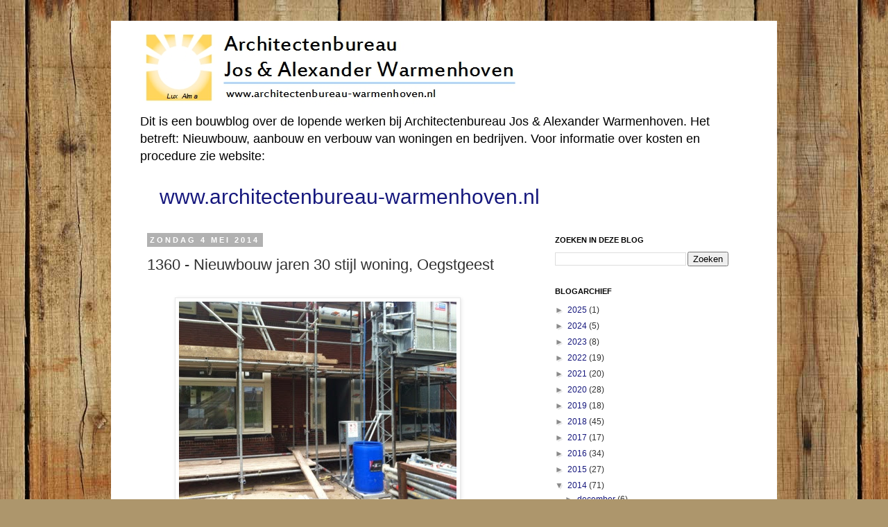

--- FILE ---
content_type: text/html; charset=UTF-8
request_url: http://architectenbureau-warmenhoven.blogspot.com/2014/05/1360-nieuwbouw-jaren-30-stijl-woning_4.html
body_size: 12505
content:
<!DOCTYPE html>
<html class='v2' dir='ltr' lang='nl'>
<head>
<link href='https://www.blogger.com/static/v1/widgets/335934321-css_bundle_v2.css' rel='stylesheet' type='text/css'/>
<meta content='width=1100' name='viewport'/>
<meta content='text/html; charset=UTF-8' http-equiv='Content-Type'/>
<meta content='blogger' name='generator'/>
<link href='http://architectenbureau-warmenhoven.blogspot.com/favicon.ico' rel='icon' type='image/x-icon'/>
<link href='http://architectenbureau-warmenhoven.blogspot.com/2014/05/1360-nieuwbouw-jaren-30-stijl-woning_4.html' rel='canonical'/>
<link rel="alternate" type="application/atom+xml" title="Bouwblog Architectenbureau Warmenhoven - Atom" href="http://architectenbureau-warmenhoven.blogspot.com/feeds/posts/default" />
<link rel="alternate" type="application/rss+xml" title="Bouwblog Architectenbureau Warmenhoven - RSS" href="http://architectenbureau-warmenhoven.blogspot.com/feeds/posts/default?alt=rss" />
<link rel="service.post" type="application/atom+xml" title="Bouwblog Architectenbureau Warmenhoven - Atom" href="https://draft.blogger.com/feeds/6125796261082880250/posts/default" />

<link rel="alternate" type="application/atom+xml" title="Bouwblog Architectenbureau Warmenhoven - Atom" href="http://architectenbureau-warmenhoven.blogspot.com/feeds/8976004068923934377/comments/default" />
<!--Can't find substitution for tag [blog.ieCssRetrofitLinks]-->
<link href='https://blogger.googleusercontent.com/img/b/R29vZ2xl/AVvXsEj3cYydLaslVYNocG4VSeMpeqrehRvwj2Iz5DppqpqRiq2qq_QKZnlepOuB3TBpbv5NAPq6E3mZaHtOJ5oyuwt-sCoOV2D0BtTCs0k1MQIQJtXSwhCTwAhtsgKPsdhWgvjl5AaX7m8tY2js/s640/blogger-image--285377909.jpg' rel='image_src'/>
<meta content='http://architectenbureau-warmenhoven.blogspot.com/2014/05/1360-nieuwbouw-jaren-30-stijl-woning_4.html' property='og:url'/>
<meta content='1360 - Nieuwbouw jaren 30 stijl woning, Oegstgeest' property='og:title'/>
<meta content='Blog Architectenbureau Warmenhoven.
foto&#39;s bouw, verbouw, aanbouw, dakkapel
www.architectenbureau-warmenhoven.nl
Sassenheim Lisse Hillegom' property='og:description'/>
<meta content='https://blogger.googleusercontent.com/img/b/R29vZ2xl/AVvXsEj3cYydLaslVYNocG4VSeMpeqrehRvwj2Iz5DppqpqRiq2qq_QKZnlepOuB3TBpbv5NAPq6E3mZaHtOJ5oyuwt-sCoOV2D0BtTCs0k1MQIQJtXSwhCTwAhtsgKPsdhWgvjl5AaX7m8tY2js/w1200-h630-p-k-no-nu/blogger-image--285377909.jpg' property='og:image'/>
<title>Bouwblog Architectenbureau Warmenhoven: 1360 - Nieuwbouw jaren 30 stijl woning, Oegstgeest</title>
<style id='page-skin-1' type='text/css'><!--
/*
-----------------------------------------------
Blogger Template Style
Name:     Simple
Designer: Josh Peterson
URL:      www.noaesthetic.com
----------------------------------------------- */
/* Variable definitions
====================
<Variable name="keycolor" description="Main Color" type="color" default="#66bbdd"/>
<Group description="Page Text" selector="body">
<Variable name="body.font" description="Font" type="font"
default="normal normal 12px Arial, Tahoma, Helvetica, FreeSans, sans-serif"/>
<Variable name="body.text.color" description="Text Color" type="color" default="#222222"/>
</Group>
<Group description="Backgrounds" selector=".body-fauxcolumns-outer">
<Variable name="body.background.color" description="Outer Background" type="color" default="#66bbdd"/>
<Variable name="content.background.color" description="Main Background" type="color" default="#ffffff"/>
<Variable name="header.background.color" description="Header Background" type="color" default="transparent"/>
</Group>
<Group description="Links" selector=".main-outer">
<Variable name="link.color" description="Link Color" type="color" default="#2288bb"/>
<Variable name="link.visited.color" description="Visited Color" type="color" default="#888888"/>
<Variable name="link.hover.color" description="Hover Color" type="color" default="#33aaff"/>
</Group>
<Group description="Blog Title" selector=".header h1">
<Variable name="header.font" description="Font" type="font"
default="normal normal 60px Arial, Tahoma, Helvetica, FreeSans, sans-serif"/>
<Variable name="header.text.color" description="Title Color" type="color" default="#3399bb" />
</Group>
<Group description="Blog Description" selector=".header .description">
<Variable name="description.text.color" description="Description Color" type="color"
default="#777777" />
</Group>
<Group description="Tabs Text" selector=".tabs-inner .widget li a">
<Variable name="tabs.font" description="Font" type="font"
default="normal normal 14px Arial, Tahoma, Helvetica, FreeSans, sans-serif"/>
<Variable name="tabs.text.color" description="Text Color" type="color" default="#999999"/>
<Variable name="tabs.selected.text.color" description="Selected Color" type="color" default="#000000"/>
</Group>
<Group description="Tabs Background" selector=".tabs-outer .PageList">
<Variable name="tabs.background.color" description="Background Color" type="color" default="#f5f5f5"/>
<Variable name="tabs.selected.background.color" description="Selected Color" type="color" default="#eeeeee"/>
</Group>
<Group description="Post Title" selector="h3.post-title, .comments h4">
<Variable name="post.title.font" description="Font" type="font"
default="normal normal 22px Arial, Tahoma, Helvetica, FreeSans, sans-serif"/>
</Group>
<Group description="Date Header" selector=".date-header">
<Variable name="date.header.color" description="Text Color" type="color"
default="#313131"/>
<Variable name="date.header.background.color" description="Background Color" type="color"
default="transparent"/>
</Group>
<Group description="Post Footer" selector=".post-footer">
<Variable name="post.footer.text.color" description="Text Color" type="color" default="#666666"/>
<Variable name="post.footer.background.color" description="Background Color" type="color"
default="#f9f9f9"/>
<Variable name="post.footer.border.color" description="Shadow Color" type="color" default="#eeeeee"/>
</Group>
<Group description="Gadgets" selector="h2">
<Variable name="widget.title.font" description="Title Font" type="font"
default="normal bold 11px Arial, Tahoma, Helvetica, FreeSans, sans-serif"/>
<Variable name="widget.title.text.color" description="Title Color" type="color" default="#000000"/>
<Variable name="widget.alternate.text.color" description="Alternate Color" type="color" default="#999999"/>
</Group>
<Group description="Images" selector=".main-inner">
<Variable name="image.background.color" description="Background Color" type="color" default="#ffffff"/>
<Variable name="image.border.color" description="Border Color" type="color" default="#eeeeee"/>
<Variable name="image.text.color" description="Caption Text Color" type="color" default="#313131"/>
</Group>
<Group description="Accents" selector=".content-inner">
<Variable name="body.rule.color" description="Separator Line Color" type="color" default="#eeeeee"/>
<Variable name="tabs.border.color" description="Tabs Border Color" type="color" default="transparent"/>
</Group>
<Variable name="body.background" description="Body Background" type="background"
color="#ffffff" default="$(color) none repeat scroll top left"/>
<Variable name="body.background.override" description="Body Background Override" type="string" default=""/>
<Variable name="body.background.gradient.cap" description="Body Gradient Cap" type="url"
default="url(//www.blogblog.com/1kt/simple/gradients_light.png)"/>
<Variable name="body.background.gradient.tile" description="Body Gradient Tile" type="url"
default="url(//www.blogblog.com/1kt/simple/body_gradient_tile_light.png)"/>
<Variable name="content.background.color.selector" description="Content Background Color Selector" type="string" default=".content-inner"/>
<Variable name="content.padding" description="Content Padding" type="length" default="10px"/>
<Variable name="content.padding.horizontal" description="Content Horizontal Padding" type="length" default="10px"/>
<Variable name="content.shadow.spread" description="Content Shadow Spread" type="length" default="40px"/>
<Variable name="content.shadow.spread.webkit" description="Content Shadow Spread (WebKit)" type="length" default="5px"/>
<Variable name="content.shadow.spread.ie" description="Content Shadow Spread (IE)" type="length" default="10px"/>
<Variable name="main.border.width" description="Main Border Width" type="length" default="0"/>
<Variable name="header.background.gradient" description="Header Gradient" type="url" default="none"/>
<Variable name="header.shadow.offset.left" description="Header Shadow Offset Left" type="length" default="-1px"/>
<Variable name="header.shadow.offset.top" description="Header Shadow Offset Top" type="length" default="-1px"/>
<Variable name="header.shadow.spread" description="Header Shadow Spread" type="length" default="1px"/>
<Variable name="header.padding" description="Header Padding" type="length" default="30px"/>
<Variable name="header.border.size" description="Header Border Size" type="length" default="1px"/>
<Variable name="header.bottom.border.size" description="Header Bottom Border Size" type="length" default="1px"/>
<Variable name="header.border.horizontalsize" description="Header Horizontal Border Size" type="length" default="0"/>
<Variable name="description.text.size" description="Description Text Size" type="string" default="140%"/>
<Variable name="tabs.margin.top" description="Tabs Margin Top" type="length" default="0" />
<Variable name="tabs.margin.side" description="Tabs Side Margin" type="length" default="30px" />
<Variable name="tabs.background.gradient" description="Tabs Background Gradient" type="url"
default="url(//www.blogblog.com/1kt/simple/gradients_light.png)"/>
<Variable name="tabs.border.width" description="Tabs Border Width" type="length" default="1px"/>
<Variable name="tabs.bevel.border.width" description="Tabs Bevel Border Width" type="length" default="1px"/>
<Variable name="date.header.padding" description="Date Header Padding" type="string" default="inherit"/>
<Variable name="date.header.letterspacing" description="Date Header Letter Spacing" type="string" default="inherit"/>
<Variable name="date.header.margin" description="Date Header Margin" type="string" default="inherit"/>
<Variable name="post.margin.bottom" description="Post Bottom Margin" type="length" default="25px"/>
<Variable name="image.border.small.size" description="Image Border Small Size" type="length" default="2px"/>
<Variable name="image.border.large.size" description="Image Border Large Size" type="length" default="5px"/>
<Variable name="page.width.selector" description="Page Width Selector" type="string" default=".region-inner"/>
<Variable name="page.width" description="Page Width" type="string" default="auto"/>
<Variable name="main.section.margin" description="Main Section Margin" type="length" default="15px"/>
<Variable name="main.padding" description="Main Padding" type="length" default="15px"/>
<Variable name="main.padding.top" description="Main Padding Top" type="length" default="30px"/>
<Variable name="main.padding.bottom" description="Main Padding Bottom" type="length" default="30px"/>
<Variable name="paging.background"
color="#ffffff"
description="Background of blog paging area" type="background"
default="transparent none no-repeat scroll top center"/>
<Variable name="footer.bevel" description="Bevel border length of footer" type="length" default="0"/>
<Variable name="mobile.background.overlay" description="Mobile Background Overlay" type="string"
default="transparent none repeat scroll top left"/>
<Variable name="mobile.background.size" description="Mobile Background Size" type="string" default="auto"/>
<Variable name="mobile.button.color" description="Mobile Button Color" type="color" default="#ffffff" />
<Variable name="startSide" description="Side where text starts in blog language" type="automatic" default="left"/>
<Variable name="endSide" description="Side where text ends in blog language" type="automatic" default="right"/>
*/
/* Content
----------------------------------------------- */
body, .body-fauxcolumn-outer {
font: normal normal 12px 'Trebuchet MS', Trebuchet, Verdana, sans-serif;
color: #313131;
background: #ad966c url(//themes.googleusercontent.com/image?id=1ZygE97_U_mmMOtoTGkMZll-JNbyfsqhAUw6zsMRGgk4ZzWbQsBOLV5GkQDV8YuZ0THk0) repeat scroll top center /* Credit: andynwt (http://www.istockphoto.com/googleimages.php?id=8047432&platform=blogger) */;
padding: 0 0 0 0;
}
html body .region-inner {
min-width: 0;
max-width: 100%;
width: auto;
}
a:link {
text-decoration:none;
color: #16187d;
}
a:visited {
text-decoration:none;
color: #747474;
}
a:hover {
text-decoration:underline;
color: #2415ff;
}
.body-fauxcolumn-outer .fauxcolumn-inner {
background: transparent none repeat scroll top left;
_background-image: none;
}
.body-fauxcolumn-outer .cap-top {
position: absolute;
z-index: 1;
height: 400px;
width: 100%;
background: #ad966c url(//themes.googleusercontent.com/image?id=1ZygE97_U_mmMOtoTGkMZll-JNbyfsqhAUw6zsMRGgk4ZzWbQsBOLV5GkQDV8YuZ0THk0) repeat scroll top center /* Credit: andynwt (http://www.istockphoto.com/googleimages.php?id=8047432&platform=blogger) */;
}
.body-fauxcolumn-outer .cap-top .cap-left {
width: 100%;
background: transparent none repeat-x scroll top left;
_background-image: none;
}
.content-outer {
-moz-box-shadow: 0 0 0 rgba(0, 0, 0, .15);
-webkit-box-shadow: 0 0 0 rgba(0, 0, 0, .15);
-goog-ms-box-shadow: 0 0 0 #333333;
box-shadow: 0 0 0 rgba(0, 0, 0, .15);
margin-bottom: 1px;
}
.content-inner {
padding: 10px 40px;
}
.content-inner {
background-color: #ffffff;
}
/* Header
----------------------------------------------- */
.header-outer {
background: transparent none repeat-x scroll 0 -400px;
_background-image: none;
}
.Header h1 {
font: normal normal 40px 'Trebuchet MS',Trebuchet,Verdana,sans-serif;
color: #000000;
text-shadow: 0 0 0 rgba(0, 0, 0, .2);
}
.Header h1 a {
color: #000000;
}
.Header .description {
font-size: 18px;
color: #000000;
}
.header-inner .Header .titlewrapper {
padding: 22px 0;
}
.header-inner .Header .descriptionwrapper {
padding: 0 0;
}
/* Tabs
----------------------------------------------- */
.tabs-inner .section:first-child {
border-top: 0 solid #d6d6d6;
}
.tabs-inner .section:first-child ul {
margin-top: -1px;
border-top: 1px solid #d6d6d6;
border-left: 1px solid #d6d6d6;
border-right: 1px solid #d6d6d6;
}
.tabs-inner .widget ul {
background: transparent none repeat-x scroll 0 -800px;
_background-image: none;
border-bottom: 1px solid #d6d6d6;
margin-top: 0;
margin-left: -30px;
margin-right: -30px;
}
.tabs-inner .widget li a {
display: inline-block;
padding: .6em 1em;
font: normal normal 12px 'Trebuchet MS', Trebuchet, Verdana, sans-serif;
color: #000000;
border-left: 1px solid #ffffff;
border-right: 1px solid #d6d6d6;
}
.tabs-inner .widget li:first-child a {
border-left: none;
}
.tabs-inner .widget li.selected a, .tabs-inner .widget li a:hover {
color: #000000;
background-color: #e8e8e8;
text-decoration: none;
}
/* Columns
----------------------------------------------- */
.main-outer {
border-top: 0 solid transparent;
}
.fauxcolumn-left-outer .fauxcolumn-inner {
border-right: 1px solid transparent;
}
.fauxcolumn-right-outer .fauxcolumn-inner {
border-left: 1px solid transparent;
}
/* Headings
----------------------------------------------- */
h2 {
margin: 0 0 1em 0;
font: normal bold 11px 'Trebuchet MS',Trebuchet,Verdana,sans-serif;
color: #000000;
text-transform: uppercase;
}
/* Widgets
----------------------------------------------- */
.widget .zippy {
color: #8a8a8a;
text-shadow: 2px 2px 1px rgba(0, 0, 0, .1);
}
.widget .popular-posts ul {
list-style: none;
}
/* Posts
----------------------------------------------- */
.date-header span {
background-color: #b1b1b1;
color: #ffffff;
padding: 0.4em;
letter-spacing: 3px;
margin: inherit;
}
.main-inner {
padding-top: 35px;
padding-bottom: 65px;
}
.main-inner .column-center-inner {
padding: 0 0;
}
.main-inner .column-center-inner .section {
margin: 0 1em;
}
.post {
margin: 0 0 45px 0;
}
h3.post-title, .comments h4 {
font: normal normal 22px 'Trebuchet MS',Trebuchet,Verdana,sans-serif;
margin: .75em 0 0;
}
.post-body {
font-size: 110%;
line-height: 1.4;
position: relative;
}
.post-body img, .post-body .tr-caption-container, .Profile img, .Image img,
.BlogList .item-thumbnail img {
padding: 2px;
background: #ffffff;
border: 1px solid #e8e8e8;
-moz-box-shadow: 1px 1px 5px rgba(0, 0, 0, .1);
-webkit-box-shadow: 1px 1px 5px rgba(0, 0, 0, .1);
box-shadow: 1px 1px 5px rgba(0, 0, 0, .1);
}
.post-body img, .post-body .tr-caption-container {
padding: 5px;
}
.post-body .tr-caption-container {
color: #313131;
}
.post-body .tr-caption-container img {
padding: 0;
background: transparent;
border: none;
-moz-box-shadow: 0 0 0 rgba(0, 0, 0, .1);
-webkit-box-shadow: 0 0 0 rgba(0, 0, 0, .1);
box-shadow: 0 0 0 rgba(0, 0, 0, .1);
}
.post-header {
margin: 0 0 1.5em;
line-height: 1.6;
font-size: 90%;
}
.post-footer {
margin: 20px -2px 0;
padding: 5px 10px;
color: #313131;
background-color: #e8e8e8;
border-bottom: 1px solid #e8e8e8;
line-height: 1.6;
font-size: 90%;
}
#comments .comment-author {
padding-top: 1.5em;
border-top: 1px solid transparent;
background-position: 0 1.5em;
}
#comments .comment-author:first-child {
padding-top: 0;
border-top: none;
}
.avatar-image-container {
margin: .2em 0 0;
}
#comments .avatar-image-container img {
border: 1px solid #e8e8e8;
}
/* Comments
----------------------------------------------- */
.comments .comments-content .icon.blog-author {
background-repeat: no-repeat;
background-image: url([data-uri]);
}
.comments .comments-content .loadmore a {
border-top: 1px solid #8a8a8a;
border-bottom: 1px solid #8a8a8a;
}
.comments .comment-thread.inline-thread {
background-color: #e8e8e8;
}
.comments .continue {
border-top: 2px solid #8a8a8a;
}
/* Accents
---------------------------------------------- */
.section-columns td.columns-cell {
border-left: 1px solid transparent;
}
.blog-pager {
background: transparent url(//www.blogblog.com/1kt/simple/paging_dot.png) repeat-x scroll top center;
}
.blog-pager-older-link, .home-link,
.blog-pager-newer-link {
background-color: #ffffff;
padding: 5px;
}
.footer-outer {
border-top: 1px dashed #bbbbbb;
}
/* Mobile
----------------------------------------------- */
body.mobile  {
background-size: auto;
}
.mobile .body-fauxcolumn-outer {
background: transparent none repeat scroll top left;
}
.mobile .body-fauxcolumn-outer .cap-top {
background-size: 100% auto;
}
.mobile .content-outer {
-webkit-box-shadow: 0 0 3px rgba(0, 0, 0, .15);
box-shadow: 0 0 3px rgba(0, 0, 0, .15);
padding: 0 0;
}
body.mobile .AdSense {
margin: 0 -0;
}
.mobile .tabs-inner .widget ul {
margin-left: 0;
margin-right: 0;
}
.mobile .post {
margin: 0;
}
.mobile .main-inner .column-center-inner .section {
margin: 0;
}
.mobile .date-header span {
padding: 0.1em 10px;
margin: 0 -10px;
}
.mobile h3.post-title {
margin: 0;
}
.mobile .blog-pager {
background: transparent none no-repeat scroll top center;
}
.mobile .footer-outer {
border-top: none;
}
.mobile .main-inner, .mobile .footer-inner {
background-color: #ffffff;
}
.mobile-index-contents {
color: #313131;
}
.mobile-link-button {
background-color: #16187d;
}
.mobile-link-button a:link, .mobile-link-button a:visited {
color: #ffffff;
}
.mobile .tabs-inner .section:first-child {
border-top: none;
}
.mobile .tabs-inner .PageList .widget-content {
background-color: #e8e8e8;
color: #000000;
border-top: 1px solid #d6d6d6;
border-bottom: 1px solid #d6d6d6;
}
.mobile .tabs-inner .PageList .widget-content .pagelist-arrow {
border-left: 1px solid #d6d6d6;
}

--></style>
<style id='template-skin-1' type='text/css'><!--
body {
min-width: 960px;
}
.content-outer, .content-fauxcolumn-outer, .region-inner {
min-width: 960px;
max-width: 960px;
_width: 960px;
}
.main-inner .columns {
padding-left: 0;
padding-right: 310px;
}
.main-inner .fauxcolumn-center-outer {
left: 0;
right: 310px;
/* IE6 does not respect left and right together */
_width: expression(this.parentNode.offsetWidth -
parseInt("0") -
parseInt("310px") + 'px');
}
.main-inner .fauxcolumn-left-outer {
width: 0;
}
.main-inner .fauxcolumn-right-outer {
width: 310px;
}
.main-inner .column-left-outer {
width: 0;
right: 100%;
margin-left: -0;
}
.main-inner .column-right-outer {
width: 310px;
margin-right: -310px;
}
#layout {
min-width: 0;
}
#layout .content-outer {
min-width: 0;
width: 800px;
}
#layout .region-inner {
min-width: 0;
width: auto;
}
body#layout div.add_widget {
padding: 8px;
}
body#layout div.add_widget a {
margin-left: 32px;
}
--></style>
<style>
    body {background-image:url(\/\/themes.googleusercontent.com\/image?id=1ZygE97_U_mmMOtoTGkMZll-JNbyfsqhAUw6zsMRGgk4ZzWbQsBOLV5GkQDV8YuZ0THk0);}
    
@media (max-width: 200px) { body {background-image:url(\/\/themes.googleusercontent.com\/image?id=1ZygE97_U_mmMOtoTGkMZll-JNbyfsqhAUw6zsMRGgk4ZzWbQsBOLV5GkQDV8YuZ0THk0&options=w200);}}
@media (max-width: 400px) and (min-width: 201px) { body {background-image:url(\/\/themes.googleusercontent.com\/image?id=1ZygE97_U_mmMOtoTGkMZll-JNbyfsqhAUw6zsMRGgk4ZzWbQsBOLV5GkQDV8YuZ0THk0&options=w400);}}
@media (max-width: 800px) and (min-width: 401px) { body {background-image:url(\/\/themes.googleusercontent.com\/image?id=1ZygE97_U_mmMOtoTGkMZll-JNbyfsqhAUw6zsMRGgk4ZzWbQsBOLV5GkQDV8YuZ0THk0&options=w800);}}
@media (max-width: 1200px) and (min-width: 801px) { body {background-image:url(\/\/themes.googleusercontent.com\/image?id=1ZygE97_U_mmMOtoTGkMZll-JNbyfsqhAUw6zsMRGgk4ZzWbQsBOLV5GkQDV8YuZ0THk0&options=w1200);}}
/* Last tag covers anything over one higher than the previous max-size cap. */
@media (min-width: 1201px) { body {background-image:url(\/\/themes.googleusercontent.com\/image?id=1ZygE97_U_mmMOtoTGkMZll-JNbyfsqhAUw6zsMRGgk4ZzWbQsBOLV5GkQDV8YuZ0THk0&options=w1600);}}
  </style>
<link href='https://draft.blogger.com/dyn-css/authorization.css?targetBlogID=6125796261082880250&amp;zx=78c585c6-eda0-4c56-9595-b4fd5e4885e4' media='none' onload='if(media!=&#39;all&#39;)media=&#39;all&#39;' rel='stylesheet'/><noscript><link href='https://draft.blogger.com/dyn-css/authorization.css?targetBlogID=6125796261082880250&amp;zx=78c585c6-eda0-4c56-9595-b4fd5e4885e4' rel='stylesheet'/></noscript>
<meta name='google-adsense-platform-account' content='ca-host-pub-1556223355139109'/>
<meta name='google-adsense-platform-domain' content='blogspot.com'/>

</head>
<body class='loading'>
<div class='navbar no-items section' id='navbar' name='Navbar'>
</div>
<div class='body-fauxcolumns'>
<div class='fauxcolumn-outer body-fauxcolumn-outer'>
<div class='cap-top'>
<div class='cap-left'></div>
<div class='cap-right'></div>
</div>
<div class='fauxborder-left'>
<div class='fauxborder-right'></div>
<div class='fauxcolumn-inner'>
</div>
</div>
<div class='cap-bottom'>
<div class='cap-left'></div>
<div class='cap-right'></div>
</div>
</div>
</div>
<div class='content'>
<div class='content-fauxcolumns'>
<div class='fauxcolumn-outer content-fauxcolumn-outer'>
<div class='cap-top'>
<div class='cap-left'></div>
<div class='cap-right'></div>
</div>
<div class='fauxborder-left'>
<div class='fauxborder-right'></div>
<div class='fauxcolumn-inner'>
</div>
</div>
<div class='cap-bottom'>
<div class='cap-left'></div>
<div class='cap-right'></div>
</div>
</div>
</div>
<div class='content-outer'>
<div class='content-cap-top cap-top'>
<div class='cap-left'></div>
<div class='cap-right'></div>
</div>
<div class='fauxborder-left content-fauxborder-left'>
<div class='fauxborder-right content-fauxborder-right'></div>
<div class='content-inner'>
<header>
<div class='header-outer'>
<div class='header-cap-top cap-top'>
<div class='cap-left'></div>
<div class='cap-right'></div>
</div>
<div class='fauxborder-left header-fauxborder-left'>
<div class='fauxborder-right header-fauxborder-right'></div>
<div class='region-inner header-inner'>
<div class='header section' id='header' name='Koptekst'><div class='widget Header' data-version='1' id='Header1'>
<div id='header-inner'>
<a href='http://architectenbureau-warmenhoven.blogspot.com/' style='display: block'>
<img alt='Bouwblog Architectenbureau Warmenhoven' height='114px; ' id='Header1_headerimg' src='https://blogger.googleusercontent.com/img/b/R29vZ2xl/AVvXsEhmcV7cSskvz70i5xzxL_h6Kl94HktdKpr8ReCbcE-m6GBQxpzQOaCOvUXJIfzdCJTjPomnoH_ty7x-gn5L8PyVRcJUj3YZbe6JU25Ox1PPqxfdweJSYJr8VHxfQe8V-s2bScs917mn_LIV/s1600/logo+Architectenbureau+Warmenhoven.jpg' style='display: block' width='572px; '/>
</a>
<div class='descriptionwrapper'>
<p class='description'><span>Dit is een bouwblog over de lopende werken bij Architectenbureau Jos &amp; Alexander Warmenhoven. 
Het betreft: Nieuwbouw, aanbouw en verbouw van woningen en bedrijven.
Voor informatie over kosten en procedure zie website: 

</span></p>
</div>
</div>
</div></div>
</div>
</div>
<div class='header-cap-bottom cap-bottom'>
<div class='cap-left'></div>
<div class='cap-right'></div>
</div>
</div>
</header>
<div class='tabs-outer'>
<div class='tabs-cap-top cap-top'>
<div class='cap-left'></div>
<div class='cap-right'></div>
</div>
<div class='fauxborder-left tabs-fauxborder-left'>
<div class='fauxborder-right tabs-fauxborder-right'></div>
<div class='region-inner tabs-inner'>
<div class='tabs section' id='crosscol' name='Alle kolommen'><div class='widget HTML' data-version='1' id='HTML1'>
<h2 class='title'>www.architectenbureau-warmenhoven.nl</h2>
<div class='widget-content'>
<a href="http://www.architectenbureau-warmenhoven.nl"><span style="font-size: 30px">www.architectenbureau-warmenhoven.nl</span></a>
</div>
<div class='clear'></div>
</div></div>
<div class='tabs no-items section' id='crosscol-overflow' name='Cross-Column 2'></div>
</div>
</div>
<div class='tabs-cap-bottom cap-bottom'>
<div class='cap-left'></div>
<div class='cap-right'></div>
</div>
</div>
<div class='main-outer'>
<div class='main-cap-top cap-top'>
<div class='cap-left'></div>
<div class='cap-right'></div>
</div>
<div class='fauxborder-left main-fauxborder-left'>
<div class='fauxborder-right main-fauxborder-right'></div>
<div class='region-inner main-inner'>
<div class='columns fauxcolumns'>
<div class='fauxcolumn-outer fauxcolumn-center-outer'>
<div class='cap-top'>
<div class='cap-left'></div>
<div class='cap-right'></div>
</div>
<div class='fauxborder-left'>
<div class='fauxborder-right'></div>
<div class='fauxcolumn-inner'>
</div>
</div>
<div class='cap-bottom'>
<div class='cap-left'></div>
<div class='cap-right'></div>
</div>
</div>
<div class='fauxcolumn-outer fauxcolumn-left-outer'>
<div class='cap-top'>
<div class='cap-left'></div>
<div class='cap-right'></div>
</div>
<div class='fauxborder-left'>
<div class='fauxborder-right'></div>
<div class='fauxcolumn-inner'>
</div>
</div>
<div class='cap-bottom'>
<div class='cap-left'></div>
<div class='cap-right'></div>
</div>
</div>
<div class='fauxcolumn-outer fauxcolumn-right-outer'>
<div class='cap-top'>
<div class='cap-left'></div>
<div class='cap-right'></div>
</div>
<div class='fauxborder-left'>
<div class='fauxborder-right'></div>
<div class='fauxcolumn-inner'>
</div>
</div>
<div class='cap-bottom'>
<div class='cap-left'></div>
<div class='cap-right'></div>
</div>
</div>
<!-- corrects IE6 width calculation -->
<div class='columns-inner'>
<div class='column-center-outer'>
<div class='column-center-inner'>
<div class='main section' id='main' name='Algemeen'><div class='widget Blog' data-version='1' id='Blog1'>
<div class='blog-posts hfeed'>

          <div class="date-outer">
        
<h2 class='date-header'><span>zondag 4 mei 2014</span></h2>

          <div class="date-posts">
        
<div class='post-outer'>
<div class='post hentry' itemprop='blogPost' itemscope='itemscope' itemtype='http://schema.org/BlogPosting'>
<meta content='https://blogger.googleusercontent.com/img/b/R29vZ2xl/AVvXsEj3cYydLaslVYNocG4VSeMpeqrehRvwj2Iz5DppqpqRiq2qq_QKZnlepOuB3TBpbv5NAPq6E3mZaHtOJ5oyuwt-sCoOV2D0BtTCs0k1MQIQJtXSwhCTwAhtsgKPsdhWgvjl5AaX7m8tY2js/s640/blogger-image--285377909.jpg' itemprop='image_url'/>
<meta content='6125796261082880250' itemprop='blogId'/>
<meta content='8976004068923934377' itemprop='postId'/>
<a name='8976004068923934377'></a>
<h3 class='post-title entry-title' itemprop='name'>
1360 - Nieuwbouw jaren 30 stijl woning, Oegstgeest
</h3>
<div class='post-header'>
<div class='post-header-line-1'></div>
</div>
<div class='post-body entry-content' id='post-body-8976004068923934377' itemprop='description articleBody'>
<div class="separator" style="clear: both;"><a href="https://blogger.googleusercontent.com/img/b/R29vZ2xl/AVvXsEiHd-jZrKlHEN5nFMzDZ12esnFWnnnIRZRblMaB_VkoRFYoKdsiLeWyzN045OLJZqiYRqINPlZDDhTCtPB186C_Su7-OxhxJv5NYW2N9LSVogQCyIPdZVJSp72YGMkWUIqJ2plaWNZHXT3O/s640/blogger-image--411412899.jpg" imageanchor="1" style="margin-left: 1em; margin-right: 1em;"></a><div class="separator" style="clear: both;"><a href="https://blogger.googleusercontent.com/img/b/R29vZ2xl/AVvXsEiHd-jZrKlHEN5nFMzDZ12esnFWnnnIRZRblMaB_VkoRFYoKdsiLeWyzN045OLJZqiYRqINPlZDDhTCtPB186C_Su7-OxhxJv5NYW2N9LSVogQCyIPdZVJSp72YGMkWUIqJ2plaWNZHXT3O/s640/blogger-image--411412899.jpg" imageanchor="1" style="margin-left: 1em; margin-right: 1em;"></a><a href="https://blogger.googleusercontent.com/img/b/R29vZ2xl/AVvXsEj3cYydLaslVYNocG4VSeMpeqrehRvwj2Iz5DppqpqRiq2qq_QKZnlepOuB3TBpbv5NAPq6E3mZaHtOJ5oyuwt-sCoOV2D0BtTCs0k1MQIQJtXSwhCTwAhtsgKPsdhWgvjl5AaX7m8tY2js/s640/blogger-image--285377909.jpg" imageanchor="1" style="margin-left: 1em; margin-right: 1em;"><img border="0" src="https://blogger.googleusercontent.com/img/b/R29vZ2xl/AVvXsEj3cYydLaslVYNocG4VSeMpeqrehRvwj2Iz5DppqpqRiq2qq_QKZnlepOuB3TBpbv5NAPq6E3mZaHtOJ5oyuwt-sCoOV2D0BtTCs0k1MQIQJtXSwhCTwAhtsgKPsdhWgvjl5AaX7m8tY2js/s640/blogger-image--285377909.jpg"></a></div><img border="0" src="https://blogger.googleusercontent.com/img/b/R29vZ2xl/AVvXsEiHd-jZrKlHEN5nFMzDZ12esnFWnnnIRZRblMaB_VkoRFYoKdsiLeWyzN045OLJZqiYRqINPlZDDhTCtPB186C_Su7-OxhxJv5NYW2N9LSVogQCyIPdZVJSp72YGMkWUIqJ2plaWNZHXT3O/s640/blogger-image--411412899.jpg"><div class="separator" style="clear: both;"><a href="https://blogger.googleusercontent.com/img/b/R29vZ2xl/AVvXsEiHd-jZrKlHEN5nFMzDZ12esnFWnnnIRZRblMaB_VkoRFYoKdsiLeWyzN045OLJZqiYRqINPlZDDhTCtPB186C_Su7-OxhxJv5NYW2N9LSVogQCyIPdZVJSp72YGMkWUIqJ2plaWNZHXT3O/s640/blogger-image--411412899.jpg" imageanchor="1" style="margin-left: 1em; margin-right: 1em;"></a><a href="https://blogger.googleusercontent.com/img/b/R29vZ2xl/AVvXsEgDQYCKviAv6rQk0hY81cq2KBn-pGQ3LOH4Ln3Sh9E0Kj_h9t71aBZ0WaVpk4blqmh9RA7GihcGWO9q4xlJ6jJb4Drs_9tYpRNzZ0xH-dcT_zTqPIyw8Ik0SL3BQaK5MfCimC_3v3YPTxC8/s640/blogger-image--1887608382.jpg" imageanchor="1" style="margin-left: 1em; margin-right: 1em;"><img border="0" src="https://blogger.googleusercontent.com/img/b/R29vZ2xl/AVvXsEgDQYCKviAv6rQk0hY81cq2KBn-pGQ3LOH4Ln3Sh9E0Kj_h9t71aBZ0WaVpk4blqmh9RA7GihcGWO9q4xlJ6jJb4Drs_9tYpRNzZ0xH-dcT_zTqPIyw8Ik0SL3BQaK5MfCimC_3v3YPTxC8/s640/blogger-image--1887608382.jpg"></a></div></div>
<div style='clear: both;'></div>
</div>
<div class='post-footer'>
<div class='post-footer-line post-footer-line-1'><span class='post-timestamp'>
op
<meta content='http://architectenbureau-warmenhoven.blogspot.com/2014/05/1360-nieuwbouw-jaren-30-stijl-woning_4.html' itemprop='url'/>
<a class='timestamp-link' href='http://architectenbureau-warmenhoven.blogspot.com/2014/05/1360-nieuwbouw-jaren-30-stijl-woning_4.html' rel='bookmark' title='permanent link'><abbr class='published' itemprop='datePublished' title='2014-05-04T21:03:00+02:00'>21:03</abbr></a>
</span>
<span class='post-icons'>
</span>
</div>
<div class='post-footer-line post-footer-line-2'><span class='post-labels'>
Labels:
<a href='http://architectenbureau-warmenhoven.blogspot.com/search/label/1360' rel='tag'>1360</a>
</span>
</div>
<div class='post-footer-line post-footer-line-3'></div>
</div>
</div>
<div class='comments' id='comments'>
<a name='comments'></a>
</div>
</div>

        </div></div>
      
</div>
<div class='blog-pager' id='blog-pager'>
<span id='blog-pager-newer-link'>
<a class='blog-pager-newer-link' href='http://architectenbureau-warmenhoven.blogspot.com/2014/05/1351-aanbouw-met-kap-noordwijk.html' id='Blog1_blog-pager-newer-link' title='Nieuwere post'>Nieuwere post</a>
</span>
<span id='blog-pager-older-link'>
<a class='blog-pager-older-link' href='http://architectenbureau-warmenhoven.blogspot.com/2014/05/1360-nieuwbouw-jaren-30-stijl-woning.html' id='Blog1_blog-pager-older-link' title='Oudere post'>Oudere post</a>
</span>
<a class='home-link' href='http://architectenbureau-warmenhoven.blogspot.com/'>Homepage</a>
</div>
<div class='clear'></div>
<div class='post-feeds'>
</div>
</div></div>
</div>
</div>
<div class='column-left-outer'>
<div class='column-left-inner'>
<aside>
</aside>
</div>
</div>
<div class='column-right-outer'>
<div class='column-right-inner'>
<aside>
<div class='sidebar section' id='sidebar-right-1'><div class='widget BlogSearch' data-version='1' id='BlogSearch1'>
<h2 class='title'>Zoeken in deze blog</h2>
<div class='widget-content'>
<div id='BlogSearch1_form'>
<form action='http://architectenbureau-warmenhoven.blogspot.com/search' class='gsc-search-box' target='_top'>
<table cellpadding='0' cellspacing='0' class='gsc-search-box'>
<tbody>
<tr>
<td class='gsc-input'>
<input autocomplete='off' class='gsc-input' name='q' size='10' title='search' type='text' value=''/>
</td>
<td class='gsc-search-button'>
<input class='gsc-search-button' title='search' type='submit' value='Zoeken'/>
</td>
</tr>
</tbody>
</table>
</form>
</div>
</div>
<div class='clear'></div>
</div><div class='widget BlogArchive' data-version='1' id='BlogArchive1'>
<h2>Blogarchief</h2>
<div class='widget-content'>
<div id='ArchiveList'>
<div id='BlogArchive1_ArchiveList'>
<ul class='hierarchy'>
<li class='archivedate collapsed'>
<a class='toggle' href='javascript:void(0)'>
<span class='zippy'>

        &#9658;&#160;
      
</span>
</a>
<a class='post-count-link' href='http://architectenbureau-warmenhoven.blogspot.com/2025/'>
2025
</a>
<span class='post-count' dir='ltr'>(1)</span>
<ul class='hierarchy'>
<li class='archivedate collapsed'>
<a class='toggle' href='javascript:void(0)'>
<span class='zippy'>

        &#9658;&#160;
      
</span>
</a>
<a class='post-count-link' href='http://architectenbureau-warmenhoven.blogspot.com/2025/03/'>
maart
</a>
<span class='post-count' dir='ltr'>(1)</span>
</li>
</ul>
</li>
</ul>
<ul class='hierarchy'>
<li class='archivedate collapsed'>
<a class='toggle' href='javascript:void(0)'>
<span class='zippy'>

        &#9658;&#160;
      
</span>
</a>
<a class='post-count-link' href='http://architectenbureau-warmenhoven.blogspot.com/2024/'>
2024
</a>
<span class='post-count' dir='ltr'>(5)</span>
<ul class='hierarchy'>
<li class='archivedate collapsed'>
<a class='toggle' href='javascript:void(0)'>
<span class='zippy'>

        &#9658;&#160;
      
</span>
</a>
<a class='post-count-link' href='http://architectenbureau-warmenhoven.blogspot.com/2024/10/'>
oktober
</a>
<span class='post-count' dir='ltr'>(1)</span>
</li>
</ul>
<ul class='hierarchy'>
<li class='archivedate collapsed'>
<a class='toggle' href='javascript:void(0)'>
<span class='zippy'>

        &#9658;&#160;
      
</span>
</a>
<a class='post-count-link' href='http://architectenbureau-warmenhoven.blogspot.com/2024/07/'>
juli
</a>
<span class='post-count' dir='ltr'>(3)</span>
</li>
</ul>
<ul class='hierarchy'>
<li class='archivedate collapsed'>
<a class='toggle' href='javascript:void(0)'>
<span class='zippy'>

        &#9658;&#160;
      
</span>
</a>
<a class='post-count-link' href='http://architectenbureau-warmenhoven.blogspot.com/2024/01/'>
januari
</a>
<span class='post-count' dir='ltr'>(1)</span>
</li>
</ul>
</li>
</ul>
<ul class='hierarchy'>
<li class='archivedate collapsed'>
<a class='toggle' href='javascript:void(0)'>
<span class='zippy'>

        &#9658;&#160;
      
</span>
</a>
<a class='post-count-link' href='http://architectenbureau-warmenhoven.blogspot.com/2023/'>
2023
</a>
<span class='post-count' dir='ltr'>(8)</span>
<ul class='hierarchy'>
<li class='archivedate collapsed'>
<a class='toggle' href='javascript:void(0)'>
<span class='zippy'>

        &#9658;&#160;
      
</span>
</a>
<a class='post-count-link' href='http://architectenbureau-warmenhoven.blogspot.com/2023/12/'>
december
</a>
<span class='post-count' dir='ltr'>(1)</span>
</li>
</ul>
<ul class='hierarchy'>
<li class='archivedate collapsed'>
<a class='toggle' href='javascript:void(0)'>
<span class='zippy'>

        &#9658;&#160;
      
</span>
</a>
<a class='post-count-link' href='http://architectenbureau-warmenhoven.blogspot.com/2023/09/'>
september
</a>
<span class='post-count' dir='ltr'>(5)</span>
</li>
</ul>
<ul class='hierarchy'>
<li class='archivedate collapsed'>
<a class='toggle' href='javascript:void(0)'>
<span class='zippy'>

        &#9658;&#160;
      
</span>
</a>
<a class='post-count-link' href='http://architectenbureau-warmenhoven.blogspot.com/2023/02/'>
februari
</a>
<span class='post-count' dir='ltr'>(2)</span>
</li>
</ul>
</li>
</ul>
<ul class='hierarchy'>
<li class='archivedate collapsed'>
<a class='toggle' href='javascript:void(0)'>
<span class='zippy'>

        &#9658;&#160;
      
</span>
</a>
<a class='post-count-link' href='http://architectenbureau-warmenhoven.blogspot.com/2022/'>
2022
</a>
<span class='post-count' dir='ltr'>(19)</span>
<ul class='hierarchy'>
<li class='archivedate collapsed'>
<a class='toggle' href='javascript:void(0)'>
<span class='zippy'>

        &#9658;&#160;
      
</span>
</a>
<a class='post-count-link' href='http://architectenbureau-warmenhoven.blogspot.com/2022/12/'>
december
</a>
<span class='post-count' dir='ltr'>(2)</span>
</li>
</ul>
<ul class='hierarchy'>
<li class='archivedate collapsed'>
<a class='toggle' href='javascript:void(0)'>
<span class='zippy'>

        &#9658;&#160;
      
</span>
</a>
<a class='post-count-link' href='http://architectenbureau-warmenhoven.blogspot.com/2022/09/'>
september
</a>
<span class='post-count' dir='ltr'>(5)</span>
</li>
</ul>
<ul class='hierarchy'>
<li class='archivedate collapsed'>
<a class='toggle' href='javascript:void(0)'>
<span class='zippy'>

        &#9658;&#160;
      
</span>
</a>
<a class='post-count-link' href='http://architectenbureau-warmenhoven.blogspot.com/2022/06/'>
juni
</a>
<span class='post-count' dir='ltr'>(1)</span>
</li>
</ul>
<ul class='hierarchy'>
<li class='archivedate collapsed'>
<a class='toggle' href='javascript:void(0)'>
<span class='zippy'>

        &#9658;&#160;
      
</span>
</a>
<a class='post-count-link' href='http://architectenbureau-warmenhoven.blogspot.com/2022/05/'>
mei
</a>
<span class='post-count' dir='ltr'>(5)</span>
</li>
</ul>
<ul class='hierarchy'>
<li class='archivedate collapsed'>
<a class='toggle' href='javascript:void(0)'>
<span class='zippy'>

        &#9658;&#160;
      
</span>
</a>
<a class='post-count-link' href='http://architectenbureau-warmenhoven.blogspot.com/2022/03/'>
maart
</a>
<span class='post-count' dir='ltr'>(2)</span>
</li>
</ul>
<ul class='hierarchy'>
<li class='archivedate collapsed'>
<a class='toggle' href='javascript:void(0)'>
<span class='zippy'>

        &#9658;&#160;
      
</span>
</a>
<a class='post-count-link' href='http://architectenbureau-warmenhoven.blogspot.com/2022/02/'>
februari
</a>
<span class='post-count' dir='ltr'>(2)</span>
</li>
</ul>
<ul class='hierarchy'>
<li class='archivedate collapsed'>
<a class='toggle' href='javascript:void(0)'>
<span class='zippy'>

        &#9658;&#160;
      
</span>
</a>
<a class='post-count-link' href='http://architectenbureau-warmenhoven.blogspot.com/2022/01/'>
januari
</a>
<span class='post-count' dir='ltr'>(2)</span>
</li>
</ul>
</li>
</ul>
<ul class='hierarchy'>
<li class='archivedate collapsed'>
<a class='toggle' href='javascript:void(0)'>
<span class='zippy'>

        &#9658;&#160;
      
</span>
</a>
<a class='post-count-link' href='http://architectenbureau-warmenhoven.blogspot.com/2021/'>
2021
</a>
<span class='post-count' dir='ltr'>(20)</span>
<ul class='hierarchy'>
<li class='archivedate collapsed'>
<a class='toggle' href='javascript:void(0)'>
<span class='zippy'>

        &#9658;&#160;
      
</span>
</a>
<a class='post-count-link' href='http://architectenbureau-warmenhoven.blogspot.com/2021/12/'>
december
</a>
<span class='post-count' dir='ltr'>(4)</span>
</li>
</ul>
<ul class='hierarchy'>
<li class='archivedate collapsed'>
<a class='toggle' href='javascript:void(0)'>
<span class='zippy'>

        &#9658;&#160;
      
</span>
</a>
<a class='post-count-link' href='http://architectenbureau-warmenhoven.blogspot.com/2021/10/'>
oktober
</a>
<span class='post-count' dir='ltr'>(4)</span>
</li>
</ul>
<ul class='hierarchy'>
<li class='archivedate collapsed'>
<a class='toggle' href='javascript:void(0)'>
<span class='zippy'>

        &#9658;&#160;
      
</span>
</a>
<a class='post-count-link' href='http://architectenbureau-warmenhoven.blogspot.com/2021/07/'>
juli
</a>
<span class='post-count' dir='ltr'>(1)</span>
</li>
</ul>
<ul class='hierarchy'>
<li class='archivedate collapsed'>
<a class='toggle' href='javascript:void(0)'>
<span class='zippy'>

        &#9658;&#160;
      
</span>
</a>
<a class='post-count-link' href='http://architectenbureau-warmenhoven.blogspot.com/2021/05/'>
mei
</a>
<span class='post-count' dir='ltr'>(2)</span>
</li>
</ul>
<ul class='hierarchy'>
<li class='archivedate collapsed'>
<a class='toggle' href='javascript:void(0)'>
<span class='zippy'>

        &#9658;&#160;
      
</span>
</a>
<a class='post-count-link' href='http://architectenbureau-warmenhoven.blogspot.com/2021/04/'>
april
</a>
<span class='post-count' dir='ltr'>(4)</span>
</li>
</ul>
<ul class='hierarchy'>
<li class='archivedate collapsed'>
<a class='toggle' href='javascript:void(0)'>
<span class='zippy'>

        &#9658;&#160;
      
</span>
</a>
<a class='post-count-link' href='http://architectenbureau-warmenhoven.blogspot.com/2021/03/'>
maart
</a>
<span class='post-count' dir='ltr'>(2)</span>
</li>
</ul>
<ul class='hierarchy'>
<li class='archivedate collapsed'>
<a class='toggle' href='javascript:void(0)'>
<span class='zippy'>

        &#9658;&#160;
      
</span>
</a>
<a class='post-count-link' href='http://architectenbureau-warmenhoven.blogspot.com/2021/01/'>
januari
</a>
<span class='post-count' dir='ltr'>(3)</span>
</li>
</ul>
</li>
</ul>
<ul class='hierarchy'>
<li class='archivedate collapsed'>
<a class='toggle' href='javascript:void(0)'>
<span class='zippy'>

        &#9658;&#160;
      
</span>
</a>
<a class='post-count-link' href='http://architectenbureau-warmenhoven.blogspot.com/2020/'>
2020
</a>
<span class='post-count' dir='ltr'>(28)</span>
<ul class='hierarchy'>
<li class='archivedate collapsed'>
<a class='toggle' href='javascript:void(0)'>
<span class='zippy'>

        &#9658;&#160;
      
</span>
</a>
<a class='post-count-link' href='http://architectenbureau-warmenhoven.blogspot.com/2020/12/'>
december
</a>
<span class='post-count' dir='ltr'>(1)</span>
</li>
</ul>
<ul class='hierarchy'>
<li class='archivedate collapsed'>
<a class='toggle' href='javascript:void(0)'>
<span class='zippy'>

        &#9658;&#160;
      
</span>
</a>
<a class='post-count-link' href='http://architectenbureau-warmenhoven.blogspot.com/2020/11/'>
november
</a>
<span class='post-count' dir='ltr'>(2)</span>
</li>
</ul>
<ul class='hierarchy'>
<li class='archivedate collapsed'>
<a class='toggle' href='javascript:void(0)'>
<span class='zippy'>

        &#9658;&#160;
      
</span>
</a>
<a class='post-count-link' href='http://architectenbureau-warmenhoven.blogspot.com/2020/10/'>
oktober
</a>
<span class='post-count' dir='ltr'>(2)</span>
</li>
</ul>
<ul class='hierarchy'>
<li class='archivedate collapsed'>
<a class='toggle' href='javascript:void(0)'>
<span class='zippy'>

        &#9658;&#160;
      
</span>
</a>
<a class='post-count-link' href='http://architectenbureau-warmenhoven.blogspot.com/2020/09/'>
september
</a>
<span class='post-count' dir='ltr'>(2)</span>
</li>
</ul>
<ul class='hierarchy'>
<li class='archivedate collapsed'>
<a class='toggle' href='javascript:void(0)'>
<span class='zippy'>

        &#9658;&#160;
      
</span>
</a>
<a class='post-count-link' href='http://architectenbureau-warmenhoven.blogspot.com/2020/08/'>
augustus
</a>
<span class='post-count' dir='ltr'>(2)</span>
</li>
</ul>
<ul class='hierarchy'>
<li class='archivedate collapsed'>
<a class='toggle' href='javascript:void(0)'>
<span class='zippy'>

        &#9658;&#160;
      
</span>
</a>
<a class='post-count-link' href='http://architectenbureau-warmenhoven.blogspot.com/2020/07/'>
juli
</a>
<span class='post-count' dir='ltr'>(5)</span>
</li>
</ul>
<ul class='hierarchy'>
<li class='archivedate collapsed'>
<a class='toggle' href='javascript:void(0)'>
<span class='zippy'>

        &#9658;&#160;
      
</span>
</a>
<a class='post-count-link' href='http://architectenbureau-warmenhoven.blogspot.com/2020/06/'>
juni
</a>
<span class='post-count' dir='ltr'>(4)</span>
</li>
</ul>
<ul class='hierarchy'>
<li class='archivedate collapsed'>
<a class='toggle' href='javascript:void(0)'>
<span class='zippy'>

        &#9658;&#160;
      
</span>
</a>
<a class='post-count-link' href='http://architectenbureau-warmenhoven.blogspot.com/2020/05/'>
mei
</a>
<span class='post-count' dir='ltr'>(3)</span>
</li>
</ul>
<ul class='hierarchy'>
<li class='archivedate collapsed'>
<a class='toggle' href='javascript:void(0)'>
<span class='zippy'>

        &#9658;&#160;
      
</span>
</a>
<a class='post-count-link' href='http://architectenbureau-warmenhoven.blogspot.com/2020/04/'>
april
</a>
<span class='post-count' dir='ltr'>(2)</span>
</li>
</ul>
<ul class='hierarchy'>
<li class='archivedate collapsed'>
<a class='toggle' href='javascript:void(0)'>
<span class='zippy'>

        &#9658;&#160;
      
</span>
</a>
<a class='post-count-link' href='http://architectenbureau-warmenhoven.blogspot.com/2020/03/'>
maart
</a>
<span class='post-count' dir='ltr'>(3)</span>
</li>
</ul>
<ul class='hierarchy'>
<li class='archivedate collapsed'>
<a class='toggle' href='javascript:void(0)'>
<span class='zippy'>

        &#9658;&#160;
      
</span>
</a>
<a class='post-count-link' href='http://architectenbureau-warmenhoven.blogspot.com/2020/02/'>
februari
</a>
<span class='post-count' dir='ltr'>(1)</span>
</li>
</ul>
<ul class='hierarchy'>
<li class='archivedate collapsed'>
<a class='toggle' href='javascript:void(0)'>
<span class='zippy'>

        &#9658;&#160;
      
</span>
</a>
<a class='post-count-link' href='http://architectenbureau-warmenhoven.blogspot.com/2020/01/'>
januari
</a>
<span class='post-count' dir='ltr'>(1)</span>
</li>
</ul>
</li>
</ul>
<ul class='hierarchy'>
<li class='archivedate collapsed'>
<a class='toggle' href='javascript:void(0)'>
<span class='zippy'>

        &#9658;&#160;
      
</span>
</a>
<a class='post-count-link' href='http://architectenbureau-warmenhoven.blogspot.com/2019/'>
2019
</a>
<span class='post-count' dir='ltr'>(18)</span>
<ul class='hierarchy'>
<li class='archivedate collapsed'>
<a class='toggle' href='javascript:void(0)'>
<span class='zippy'>

        &#9658;&#160;
      
</span>
</a>
<a class='post-count-link' href='http://architectenbureau-warmenhoven.blogspot.com/2019/12/'>
december
</a>
<span class='post-count' dir='ltr'>(1)</span>
</li>
</ul>
<ul class='hierarchy'>
<li class='archivedate collapsed'>
<a class='toggle' href='javascript:void(0)'>
<span class='zippy'>

        &#9658;&#160;
      
</span>
</a>
<a class='post-count-link' href='http://architectenbureau-warmenhoven.blogspot.com/2019/11/'>
november
</a>
<span class='post-count' dir='ltr'>(2)</span>
</li>
</ul>
<ul class='hierarchy'>
<li class='archivedate collapsed'>
<a class='toggle' href='javascript:void(0)'>
<span class='zippy'>

        &#9658;&#160;
      
</span>
</a>
<a class='post-count-link' href='http://architectenbureau-warmenhoven.blogspot.com/2019/09/'>
september
</a>
<span class='post-count' dir='ltr'>(3)</span>
</li>
</ul>
<ul class='hierarchy'>
<li class='archivedate collapsed'>
<a class='toggle' href='javascript:void(0)'>
<span class='zippy'>

        &#9658;&#160;
      
</span>
</a>
<a class='post-count-link' href='http://architectenbureau-warmenhoven.blogspot.com/2019/07/'>
juli
</a>
<span class='post-count' dir='ltr'>(2)</span>
</li>
</ul>
<ul class='hierarchy'>
<li class='archivedate collapsed'>
<a class='toggle' href='javascript:void(0)'>
<span class='zippy'>

        &#9658;&#160;
      
</span>
</a>
<a class='post-count-link' href='http://architectenbureau-warmenhoven.blogspot.com/2019/05/'>
mei
</a>
<span class='post-count' dir='ltr'>(2)</span>
</li>
</ul>
<ul class='hierarchy'>
<li class='archivedate collapsed'>
<a class='toggle' href='javascript:void(0)'>
<span class='zippy'>

        &#9658;&#160;
      
</span>
</a>
<a class='post-count-link' href='http://architectenbureau-warmenhoven.blogspot.com/2019/04/'>
april
</a>
<span class='post-count' dir='ltr'>(3)</span>
</li>
</ul>
<ul class='hierarchy'>
<li class='archivedate collapsed'>
<a class='toggle' href='javascript:void(0)'>
<span class='zippy'>

        &#9658;&#160;
      
</span>
</a>
<a class='post-count-link' href='http://architectenbureau-warmenhoven.blogspot.com/2019/03/'>
maart
</a>
<span class='post-count' dir='ltr'>(3)</span>
</li>
</ul>
<ul class='hierarchy'>
<li class='archivedate collapsed'>
<a class='toggle' href='javascript:void(0)'>
<span class='zippy'>

        &#9658;&#160;
      
</span>
</a>
<a class='post-count-link' href='http://architectenbureau-warmenhoven.blogspot.com/2019/02/'>
februari
</a>
<span class='post-count' dir='ltr'>(2)</span>
</li>
</ul>
</li>
</ul>
<ul class='hierarchy'>
<li class='archivedate collapsed'>
<a class='toggle' href='javascript:void(0)'>
<span class='zippy'>

        &#9658;&#160;
      
</span>
</a>
<a class='post-count-link' href='http://architectenbureau-warmenhoven.blogspot.com/2018/'>
2018
</a>
<span class='post-count' dir='ltr'>(45)</span>
<ul class='hierarchy'>
<li class='archivedate collapsed'>
<a class='toggle' href='javascript:void(0)'>
<span class='zippy'>

        &#9658;&#160;
      
</span>
</a>
<a class='post-count-link' href='http://architectenbureau-warmenhoven.blogspot.com/2018/12/'>
december
</a>
<span class='post-count' dir='ltr'>(3)</span>
</li>
</ul>
<ul class='hierarchy'>
<li class='archivedate collapsed'>
<a class='toggle' href='javascript:void(0)'>
<span class='zippy'>

        &#9658;&#160;
      
</span>
</a>
<a class='post-count-link' href='http://architectenbureau-warmenhoven.blogspot.com/2018/11/'>
november
</a>
<span class='post-count' dir='ltr'>(4)</span>
</li>
</ul>
<ul class='hierarchy'>
<li class='archivedate collapsed'>
<a class='toggle' href='javascript:void(0)'>
<span class='zippy'>

        &#9658;&#160;
      
</span>
</a>
<a class='post-count-link' href='http://architectenbureau-warmenhoven.blogspot.com/2018/10/'>
oktober
</a>
<span class='post-count' dir='ltr'>(6)</span>
</li>
</ul>
<ul class='hierarchy'>
<li class='archivedate collapsed'>
<a class='toggle' href='javascript:void(0)'>
<span class='zippy'>

        &#9658;&#160;
      
</span>
</a>
<a class='post-count-link' href='http://architectenbureau-warmenhoven.blogspot.com/2018/09/'>
september
</a>
<span class='post-count' dir='ltr'>(3)</span>
</li>
</ul>
<ul class='hierarchy'>
<li class='archivedate collapsed'>
<a class='toggle' href='javascript:void(0)'>
<span class='zippy'>

        &#9658;&#160;
      
</span>
</a>
<a class='post-count-link' href='http://architectenbureau-warmenhoven.blogspot.com/2018/08/'>
augustus
</a>
<span class='post-count' dir='ltr'>(1)</span>
</li>
</ul>
<ul class='hierarchy'>
<li class='archivedate collapsed'>
<a class='toggle' href='javascript:void(0)'>
<span class='zippy'>

        &#9658;&#160;
      
</span>
</a>
<a class='post-count-link' href='http://architectenbureau-warmenhoven.blogspot.com/2018/07/'>
juli
</a>
<span class='post-count' dir='ltr'>(3)</span>
</li>
</ul>
<ul class='hierarchy'>
<li class='archivedate collapsed'>
<a class='toggle' href='javascript:void(0)'>
<span class='zippy'>

        &#9658;&#160;
      
</span>
</a>
<a class='post-count-link' href='http://architectenbureau-warmenhoven.blogspot.com/2018/06/'>
juni
</a>
<span class='post-count' dir='ltr'>(5)</span>
</li>
</ul>
<ul class='hierarchy'>
<li class='archivedate collapsed'>
<a class='toggle' href='javascript:void(0)'>
<span class='zippy'>

        &#9658;&#160;
      
</span>
</a>
<a class='post-count-link' href='http://architectenbureau-warmenhoven.blogspot.com/2018/05/'>
mei
</a>
<span class='post-count' dir='ltr'>(4)</span>
</li>
</ul>
<ul class='hierarchy'>
<li class='archivedate collapsed'>
<a class='toggle' href='javascript:void(0)'>
<span class='zippy'>

        &#9658;&#160;
      
</span>
</a>
<a class='post-count-link' href='http://architectenbureau-warmenhoven.blogspot.com/2018/04/'>
april
</a>
<span class='post-count' dir='ltr'>(8)</span>
</li>
</ul>
<ul class='hierarchy'>
<li class='archivedate collapsed'>
<a class='toggle' href='javascript:void(0)'>
<span class='zippy'>

        &#9658;&#160;
      
</span>
</a>
<a class='post-count-link' href='http://architectenbureau-warmenhoven.blogspot.com/2018/02/'>
februari
</a>
<span class='post-count' dir='ltr'>(8)</span>
</li>
</ul>
</li>
</ul>
<ul class='hierarchy'>
<li class='archivedate collapsed'>
<a class='toggle' href='javascript:void(0)'>
<span class='zippy'>

        &#9658;&#160;
      
</span>
</a>
<a class='post-count-link' href='http://architectenbureau-warmenhoven.blogspot.com/2017/'>
2017
</a>
<span class='post-count' dir='ltr'>(17)</span>
<ul class='hierarchy'>
<li class='archivedate collapsed'>
<a class='toggle' href='javascript:void(0)'>
<span class='zippy'>

        &#9658;&#160;
      
</span>
</a>
<a class='post-count-link' href='http://architectenbureau-warmenhoven.blogspot.com/2017/12/'>
december
</a>
<span class='post-count' dir='ltr'>(2)</span>
</li>
</ul>
<ul class='hierarchy'>
<li class='archivedate collapsed'>
<a class='toggle' href='javascript:void(0)'>
<span class='zippy'>

        &#9658;&#160;
      
</span>
</a>
<a class='post-count-link' href='http://architectenbureau-warmenhoven.blogspot.com/2017/11/'>
november
</a>
<span class='post-count' dir='ltr'>(4)</span>
</li>
</ul>
<ul class='hierarchy'>
<li class='archivedate collapsed'>
<a class='toggle' href='javascript:void(0)'>
<span class='zippy'>

        &#9658;&#160;
      
</span>
</a>
<a class='post-count-link' href='http://architectenbureau-warmenhoven.blogspot.com/2017/10/'>
oktober
</a>
<span class='post-count' dir='ltr'>(6)</span>
</li>
</ul>
<ul class='hierarchy'>
<li class='archivedate collapsed'>
<a class='toggle' href='javascript:void(0)'>
<span class='zippy'>

        &#9658;&#160;
      
</span>
</a>
<a class='post-count-link' href='http://architectenbureau-warmenhoven.blogspot.com/2017/09/'>
september
</a>
<span class='post-count' dir='ltr'>(1)</span>
</li>
</ul>
<ul class='hierarchy'>
<li class='archivedate collapsed'>
<a class='toggle' href='javascript:void(0)'>
<span class='zippy'>

        &#9658;&#160;
      
</span>
</a>
<a class='post-count-link' href='http://architectenbureau-warmenhoven.blogspot.com/2017/04/'>
april
</a>
<span class='post-count' dir='ltr'>(1)</span>
</li>
</ul>
<ul class='hierarchy'>
<li class='archivedate collapsed'>
<a class='toggle' href='javascript:void(0)'>
<span class='zippy'>

        &#9658;&#160;
      
</span>
</a>
<a class='post-count-link' href='http://architectenbureau-warmenhoven.blogspot.com/2017/03/'>
maart
</a>
<span class='post-count' dir='ltr'>(3)</span>
</li>
</ul>
</li>
</ul>
<ul class='hierarchy'>
<li class='archivedate collapsed'>
<a class='toggle' href='javascript:void(0)'>
<span class='zippy'>

        &#9658;&#160;
      
</span>
</a>
<a class='post-count-link' href='http://architectenbureau-warmenhoven.blogspot.com/2016/'>
2016
</a>
<span class='post-count' dir='ltr'>(34)</span>
<ul class='hierarchy'>
<li class='archivedate collapsed'>
<a class='toggle' href='javascript:void(0)'>
<span class='zippy'>

        &#9658;&#160;
      
</span>
</a>
<a class='post-count-link' href='http://architectenbureau-warmenhoven.blogspot.com/2016/12/'>
december
</a>
<span class='post-count' dir='ltr'>(2)</span>
</li>
</ul>
<ul class='hierarchy'>
<li class='archivedate collapsed'>
<a class='toggle' href='javascript:void(0)'>
<span class='zippy'>

        &#9658;&#160;
      
</span>
</a>
<a class='post-count-link' href='http://architectenbureau-warmenhoven.blogspot.com/2016/11/'>
november
</a>
<span class='post-count' dir='ltr'>(2)</span>
</li>
</ul>
<ul class='hierarchy'>
<li class='archivedate collapsed'>
<a class='toggle' href='javascript:void(0)'>
<span class='zippy'>

        &#9658;&#160;
      
</span>
</a>
<a class='post-count-link' href='http://architectenbureau-warmenhoven.blogspot.com/2016/10/'>
oktober
</a>
<span class='post-count' dir='ltr'>(3)</span>
</li>
</ul>
<ul class='hierarchy'>
<li class='archivedate collapsed'>
<a class='toggle' href='javascript:void(0)'>
<span class='zippy'>

        &#9658;&#160;
      
</span>
</a>
<a class='post-count-link' href='http://architectenbureau-warmenhoven.blogspot.com/2016/09/'>
september
</a>
<span class='post-count' dir='ltr'>(1)</span>
</li>
</ul>
<ul class='hierarchy'>
<li class='archivedate collapsed'>
<a class='toggle' href='javascript:void(0)'>
<span class='zippy'>

        &#9658;&#160;
      
</span>
</a>
<a class='post-count-link' href='http://architectenbureau-warmenhoven.blogspot.com/2016/08/'>
augustus
</a>
<span class='post-count' dir='ltr'>(1)</span>
</li>
</ul>
<ul class='hierarchy'>
<li class='archivedate collapsed'>
<a class='toggle' href='javascript:void(0)'>
<span class='zippy'>

        &#9658;&#160;
      
</span>
</a>
<a class='post-count-link' href='http://architectenbureau-warmenhoven.blogspot.com/2016/07/'>
juli
</a>
<span class='post-count' dir='ltr'>(7)</span>
</li>
</ul>
<ul class='hierarchy'>
<li class='archivedate collapsed'>
<a class='toggle' href='javascript:void(0)'>
<span class='zippy'>

        &#9658;&#160;
      
</span>
</a>
<a class='post-count-link' href='http://architectenbureau-warmenhoven.blogspot.com/2016/06/'>
juni
</a>
<span class='post-count' dir='ltr'>(6)</span>
</li>
</ul>
<ul class='hierarchy'>
<li class='archivedate collapsed'>
<a class='toggle' href='javascript:void(0)'>
<span class='zippy'>

        &#9658;&#160;
      
</span>
</a>
<a class='post-count-link' href='http://architectenbureau-warmenhoven.blogspot.com/2016/05/'>
mei
</a>
<span class='post-count' dir='ltr'>(6)</span>
</li>
</ul>
<ul class='hierarchy'>
<li class='archivedate collapsed'>
<a class='toggle' href='javascript:void(0)'>
<span class='zippy'>

        &#9658;&#160;
      
</span>
</a>
<a class='post-count-link' href='http://architectenbureau-warmenhoven.blogspot.com/2016/04/'>
april
</a>
<span class='post-count' dir='ltr'>(3)</span>
</li>
</ul>
<ul class='hierarchy'>
<li class='archivedate collapsed'>
<a class='toggle' href='javascript:void(0)'>
<span class='zippy'>

        &#9658;&#160;
      
</span>
</a>
<a class='post-count-link' href='http://architectenbureau-warmenhoven.blogspot.com/2016/03/'>
maart
</a>
<span class='post-count' dir='ltr'>(3)</span>
</li>
</ul>
</li>
</ul>
<ul class='hierarchy'>
<li class='archivedate collapsed'>
<a class='toggle' href='javascript:void(0)'>
<span class='zippy'>

        &#9658;&#160;
      
</span>
</a>
<a class='post-count-link' href='http://architectenbureau-warmenhoven.blogspot.com/2015/'>
2015
</a>
<span class='post-count' dir='ltr'>(27)</span>
<ul class='hierarchy'>
<li class='archivedate collapsed'>
<a class='toggle' href='javascript:void(0)'>
<span class='zippy'>

        &#9658;&#160;
      
</span>
</a>
<a class='post-count-link' href='http://architectenbureau-warmenhoven.blogspot.com/2015/12/'>
december
</a>
<span class='post-count' dir='ltr'>(1)</span>
</li>
</ul>
<ul class='hierarchy'>
<li class='archivedate collapsed'>
<a class='toggle' href='javascript:void(0)'>
<span class='zippy'>

        &#9658;&#160;
      
</span>
</a>
<a class='post-count-link' href='http://architectenbureau-warmenhoven.blogspot.com/2015/09/'>
september
</a>
<span class='post-count' dir='ltr'>(2)</span>
</li>
</ul>
<ul class='hierarchy'>
<li class='archivedate collapsed'>
<a class='toggle' href='javascript:void(0)'>
<span class='zippy'>

        &#9658;&#160;
      
</span>
</a>
<a class='post-count-link' href='http://architectenbureau-warmenhoven.blogspot.com/2015/08/'>
augustus
</a>
<span class='post-count' dir='ltr'>(3)</span>
</li>
</ul>
<ul class='hierarchy'>
<li class='archivedate collapsed'>
<a class='toggle' href='javascript:void(0)'>
<span class='zippy'>

        &#9658;&#160;
      
</span>
</a>
<a class='post-count-link' href='http://architectenbureau-warmenhoven.blogspot.com/2015/07/'>
juli
</a>
<span class='post-count' dir='ltr'>(2)</span>
</li>
</ul>
<ul class='hierarchy'>
<li class='archivedate collapsed'>
<a class='toggle' href='javascript:void(0)'>
<span class='zippy'>

        &#9658;&#160;
      
</span>
</a>
<a class='post-count-link' href='http://architectenbureau-warmenhoven.blogspot.com/2015/06/'>
juni
</a>
<span class='post-count' dir='ltr'>(1)</span>
</li>
</ul>
<ul class='hierarchy'>
<li class='archivedate collapsed'>
<a class='toggle' href='javascript:void(0)'>
<span class='zippy'>

        &#9658;&#160;
      
</span>
</a>
<a class='post-count-link' href='http://architectenbureau-warmenhoven.blogspot.com/2015/05/'>
mei
</a>
<span class='post-count' dir='ltr'>(2)</span>
</li>
</ul>
<ul class='hierarchy'>
<li class='archivedate collapsed'>
<a class='toggle' href='javascript:void(0)'>
<span class='zippy'>

        &#9658;&#160;
      
</span>
</a>
<a class='post-count-link' href='http://architectenbureau-warmenhoven.blogspot.com/2015/04/'>
april
</a>
<span class='post-count' dir='ltr'>(4)</span>
</li>
</ul>
<ul class='hierarchy'>
<li class='archivedate collapsed'>
<a class='toggle' href='javascript:void(0)'>
<span class='zippy'>

        &#9658;&#160;
      
</span>
</a>
<a class='post-count-link' href='http://architectenbureau-warmenhoven.blogspot.com/2015/03/'>
maart
</a>
<span class='post-count' dir='ltr'>(7)</span>
</li>
</ul>
<ul class='hierarchy'>
<li class='archivedate collapsed'>
<a class='toggle' href='javascript:void(0)'>
<span class='zippy'>

        &#9658;&#160;
      
</span>
</a>
<a class='post-count-link' href='http://architectenbureau-warmenhoven.blogspot.com/2015/02/'>
februari
</a>
<span class='post-count' dir='ltr'>(2)</span>
</li>
</ul>
<ul class='hierarchy'>
<li class='archivedate collapsed'>
<a class='toggle' href='javascript:void(0)'>
<span class='zippy'>

        &#9658;&#160;
      
</span>
</a>
<a class='post-count-link' href='http://architectenbureau-warmenhoven.blogspot.com/2015/01/'>
januari
</a>
<span class='post-count' dir='ltr'>(3)</span>
</li>
</ul>
</li>
</ul>
<ul class='hierarchy'>
<li class='archivedate expanded'>
<a class='toggle' href='javascript:void(0)'>
<span class='zippy toggle-open'>

        &#9660;&#160;
      
</span>
</a>
<a class='post-count-link' href='http://architectenbureau-warmenhoven.blogspot.com/2014/'>
2014
</a>
<span class='post-count' dir='ltr'>(71)</span>
<ul class='hierarchy'>
<li class='archivedate collapsed'>
<a class='toggle' href='javascript:void(0)'>
<span class='zippy'>

        &#9658;&#160;
      
</span>
</a>
<a class='post-count-link' href='http://architectenbureau-warmenhoven.blogspot.com/2014/12/'>
december
</a>
<span class='post-count' dir='ltr'>(6)</span>
</li>
</ul>
<ul class='hierarchy'>
<li class='archivedate collapsed'>
<a class='toggle' href='javascript:void(0)'>
<span class='zippy'>

        &#9658;&#160;
      
</span>
</a>
<a class='post-count-link' href='http://architectenbureau-warmenhoven.blogspot.com/2014/11/'>
november
</a>
<span class='post-count' dir='ltr'>(10)</span>
</li>
</ul>
<ul class='hierarchy'>
<li class='archivedate collapsed'>
<a class='toggle' href='javascript:void(0)'>
<span class='zippy'>

        &#9658;&#160;
      
</span>
</a>
<a class='post-count-link' href='http://architectenbureau-warmenhoven.blogspot.com/2014/10/'>
oktober
</a>
<span class='post-count' dir='ltr'>(3)</span>
</li>
</ul>
<ul class='hierarchy'>
<li class='archivedate collapsed'>
<a class='toggle' href='javascript:void(0)'>
<span class='zippy'>

        &#9658;&#160;
      
</span>
</a>
<a class='post-count-link' href='http://architectenbureau-warmenhoven.blogspot.com/2014/09/'>
september
</a>
<span class='post-count' dir='ltr'>(6)</span>
</li>
</ul>
<ul class='hierarchy'>
<li class='archivedate collapsed'>
<a class='toggle' href='javascript:void(0)'>
<span class='zippy'>

        &#9658;&#160;
      
</span>
</a>
<a class='post-count-link' href='http://architectenbureau-warmenhoven.blogspot.com/2014/07/'>
juli
</a>
<span class='post-count' dir='ltr'>(2)</span>
</li>
</ul>
<ul class='hierarchy'>
<li class='archivedate collapsed'>
<a class='toggle' href='javascript:void(0)'>
<span class='zippy'>

        &#9658;&#160;
      
</span>
</a>
<a class='post-count-link' href='http://architectenbureau-warmenhoven.blogspot.com/2014/06/'>
juni
</a>
<span class='post-count' dir='ltr'>(11)</span>
</li>
</ul>
<ul class='hierarchy'>
<li class='archivedate expanded'>
<a class='toggle' href='javascript:void(0)'>
<span class='zippy toggle-open'>

        &#9660;&#160;
      
</span>
</a>
<a class='post-count-link' href='http://architectenbureau-warmenhoven.blogspot.com/2014/05/'>
mei
</a>
<span class='post-count' dir='ltr'>(6)</span>
<ul class='posts'>
<li><a href='http://architectenbureau-warmenhoven.blogspot.com/2014/05/1351-aanbouw-met-kap-noordwijk_27.html'>1351 - Aanbouw met kap, Noordwijk</a></li>
<li><a href='http://architectenbureau-warmenhoven.blogspot.com/2014/05/1337-vervangende-nieuwbouw-woning.html'>1337 - Vervangende nieuwbouw woning, Voorhout</a></li>
<li><a href='http://architectenbureau-warmenhoven.blogspot.com/2014/05/1360-nieuwbouw-jaren-30-stijl-woning_23.html'>1360 - Nieuwbouw jaren 30 stijl woning, Oegstgeest</a></li>
<li><a href='http://architectenbureau-warmenhoven.blogspot.com/2014/05/1351-aanbouw-met-kap-noordwijk.html'>1351 - Aanbouw met kap, Noordwijk</a></li>
<li><a href='http://architectenbureau-warmenhoven.blogspot.com/2014/05/1360-nieuwbouw-jaren-30-stijl-woning_4.html'>1360 - Nieuwbouw jaren 30 stijl woning, Oegstgeest</a></li>
<li><a href='http://architectenbureau-warmenhoven.blogspot.com/2014/05/1360-nieuwbouw-jaren-30-stijl-woning.html'>1335 - aanbouw en dakkapellen, Oegstgeest</a></li>
</ul>
</li>
</ul>
<ul class='hierarchy'>
<li class='archivedate collapsed'>
<a class='toggle' href='javascript:void(0)'>
<span class='zippy'>

        &#9658;&#160;
      
</span>
</a>
<a class='post-count-link' href='http://architectenbureau-warmenhoven.blogspot.com/2014/04/'>
april
</a>
<span class='post-count' dir='ltr'>(10)</span>
</li>
</ul>
<ul class='hierarchy'>
<li class='archivedate collapsed'>
<a class='toggle' href='javascript:void(0)'>
<span class='zippy'>

        &#9658;&#160;
      
</span>
</a>
<a class='post-count-link' href='http://architectenbureau-warmenhoven.blogspot.com/2014/03/'>
maart
</a>
<span class='post-count' dir='ltr'>(12)</span>
</li>
</ul>
<ul class='hierarchy'>
<li class='archivedate collapsed'>
<a class='toggle' href='javascript:void(0)'>
<span class='zippy'>

        &#9658;&#160;
      
</span>
</a>
<a class='post-count-link' href='http://architectenbureau-warmenhoven.blogspot.com/2014/02/'>
februari
</a>
<span class='post-count' dir='ltr'>(1)</span>
</li>
</ul>
<ul class='hierarchy'>
<li class='archivedate collapsed'>
<a class='toggle' href='javascript:void(0)'>
<span class='zippy'>

        &#9658;&#160;
      
</span>
</a>
<a class='post-count-link' href='http://architectenbureau-warmenhoven.blogspot.com/2014/01/'>
januari
</a>
<span class='post-count' dir='ltr'>(4)</span>
</li>
</ul>
</li>
</ul>
<ul class='hierarchy'>
<li class='archivedate collapsed'>
<a class='toggle' href='javascript:void(0)'>
<span class='zippy'>

        &#9658;&#160;
      
</span>
</a>
<a class='post-count-link' href='http://architectenbureau-warmenhoven.blogspot.com/2013/'>
2013
</a>
<span class='post-count' dir='ltr'>(40)</span>
<ul class='hierarchy'>
<li class='archivedate collapsed'>
<a class='toggle' href='javascript:void(0)'>
<span class='zippy'>

        &#9658;&#160;
      
</span>
</a>
<a class='post-count-link' href='http://architectenbureau-warmenhoven.blogspot.com/2013/12/'>
december
</a>
<span class='post-count' dir='ltr'>(3)</span>
</li>
</ul>
<ul class='hierarchy'>
<li class='archivedate collapsed'>
<a class='toggle' href='javascript:void(0)'>
<span class='zippy'>

        &#9658;&#160;
      
</span>
</a>
<a class='post-count-link' href='http://architectenbureau-warmenhoven.blogspot.com/2013/11/'>
november
</a>
<span class='post-count' dir='ltr'>(5)</span>
</li>
</ul>
<ul class='hierarchy'>
<li class='archivedate collapsed'>
<a class='toggle' href='javascript:void(0)'>
<span class='zippy'>

        &#9658;&#160;
      
</span>
</a>
<a class='post-count-link' href='http://architectenbureau-warmenhoven.blogspot.com/2013/10/'>
oktober
</a>
<span class='post-count' dir='ltr'>(3)</span>
</li>
</ul>
<ul class='hierarchy'>
<li class='archivedate collapsed'>
<a class='toggle' href='javascript:void(0)'>
<span class='zippy'>

        &#9658;&#160;
      
</span>
</a>
<a class='post-count-link' href='http://architectenbureau-warmenhoven.blogspot.com/2013/09/'>
september
</a>
<span class='post-count' dir='ltr'>(4)</span>
</li>
</ul>
<ul class='hierarchy'>
<li class='archivedate collapsed'>
<a class='toggle' href='javascript:void(0)'>
<span class='zippy'>

        &#9658;&#160;
      
</span>
</a>
<a class='post-count-link' href='http://architectenbureau-warmenhoven.blogspot.com/2013/08/'>
augustus
</a>
<span class='post-count' dir='ltr'>(1)</span>
</li>
</ul>
<ul class='hierarchy'>
<li class='archivedate collapsed'>
<a class='toggle' href='javascript:void(0)'>
<span class='zippy'>

        &#9658;&#160;
      
</span>
</a>
<a class='post-count-link' href='http://architectenbureau-warmenhoven.blogspot.com/2013/07/'>
juli
</a>
<span class='post-count' dir='ltr'>(4)</span>
</li>
</ul>
<ul class='hierarchy'>
<li class='archivedate collapsed'>
<a class='toggle' href='javascript:void(0)'>
<span class='zippy'>

        &#9658;&#160;
      
</span>
</a>
<a class='post-count-link' href='http://architectenbureau-warmenhoven.blogspot.com/2013/06/'>
juni
</a>
<span class='post-count' dir='ltr'>(4)</span>
</li>
</ul>
<ul class='hierarchy'>
<li class='archivedate collapsed'>
<a class='toggle' href='javascript:void(0)'>
<span class='zippy'>

        &#9658;&#160;
      
</span>
</a>
<a class='post-count-link' href='http://architectenbureau-warmenhoven.blogspot.com/2013/05/'>
mei
</a>
<span class='post-count' dir='ltr'>(2)</span>
</li>
</ul>
<ul class='hierarchy'>
<li class='archivedate collapsed'>
<a class='toggle' href='javascript:void(0)'>
<span class='zippy'>

        &#9658;&#160;
      
</span>
</a>
<a class='post-count-link' href='http://architectenbureau-warmenhoven.blogspot.com/2013/04/'>
april
</a>
<span class='post-count' dir='ltr'>(7)</span>
</li>
</ul>
<ul class='hierarchy'>
<li class='archivedate collapsed'>
<a class='toggle' href='javascript:void(0)'>
<span class='zippy'>

        &#9658;&#160;
      
</span>
</a>
<a class='post-count-link' href='http://architectenbureau-warmenhoven.blogspot.com/2013/03/'>
maart
</a>
<span class='post-count' dir='ltr'>(3)</span>
</li>
</ul>
<ul class='hierarchy'>
<li class='archivedate collapsed'>
<a class='toggle' href='javascript:void(0)'>
<span class='zippy'>

        &#9658;&#160;
      
</span>
</a>
<a class='post-count-link' href='http://architectenbureau-warmenhoven.blogspot.com/2013/01/'>
januari
</a>
<span class='post-count' dir='ltr'>(4)</span>
</li>
</ul>
</li>
</ul>
<ul class='hierarchy'>
<li class='archivedate collapsed'>
<a class='toggle' href='javascript:void(0)'>
<span class='zippy'>

        &#9658;&#160;
      
</span>
</a>
<a class='post-count-link' href='http://architectenbureau-warmenhoven.blogspot.com/2012/'>
2012
</a>
<span class='post-count' dir='ltr'>(42)</span>
<ul class='hierarchy'>
<li class='archivedate collapsed'>
<a class='toggle' href='javascript:void(0)'>
<span class='zippy'>

        &#9658;&#160;
      
</span>
</a>
<a class='post-count-link' href='http://architectenbureau-warmenhoven.blogspot.com/2012/12/'>
december
</a>
<span class='post-count' dir='ltr'>(4)</span>
</li>
</ul>
<ul class='hierarchy'>
<li class='archivedate collapsed'>
<a class='toggle' href='javascript:void(0)'>
<span class='zippy'>

        &#9658;&#160;
      
</span>
</a>
<a class='post-count-link' href='http://architectenbureau-warmenhoven.blogspot.com/2012/11/'>
november
</a>
<span class='post-count' dir='ltr'>(6)</span>
</li>
</ul>
<ul class='hierarchy'>
<li class='archivedate collapsed'>
<a class='toggle' href='javascript:void(0)'>
<span class='zippy'>

        &#9658;&#160;
      
</span>
</a>
<a class='post-count-link' href='http://architectenbureau-warmenhoven.blogspot.com/2012/10/'>
oktober
</a>
<span class='post-count' dir='ltr'>(8)</span>
</li>
</ul>
<ul class='hierarchy'>
<li class='archivedate collapsed'>
<a class='toggle' href='javascript:void(0)'>
<span class='zippy'>

        &#9658;&#160;
      
</span>
</a>
<a class='post-count-link' href='http://architectenbureau-warmenhoven.blogspot.com/2012/08/'>
augustus
</a>
<span class='post-count' dir='ltr'>(3)</span>
</li>
</ul>
<ul class='hierarchy'>
<li class='archivedate collapsed'>
<a class='toggle' href='javascript:void(0)'>
<span class='zippy'>

        &#9658;&#160;
      
</span>
</a>
<a class='post-count-link' href='http://architectenbureau-warmenhoven.blogspot.com/2012/07/'>
juli
</a>
<span class='post-count' dir='ltr'>(2)</span>
</li>
</ul>
<ul class='hierarchy'>
<li class='archivedate collapsed'>
<a class='toggle' href='javascript:void(0)'>
<span class='zippy'>

        &#9658;&#160;
      
</span>
</a>
<a class='post-count-link' href='http://architectenbureau-warmenhoven.blogspot.com/2012/06/'>
juni
</a>
<span class='post-count' dir='ltr'>(5)</span>
</li>
</ul>
<ul class='hierarchy'>
<li class='archivedate collapsed'>
<a class='toggle' href='javascript:void(0)'>
<span class='zippy'>

        &#9658;&#160;
      
</span>
</a>
<a class='post-count-link' href='http://architectenbureau-warmenhoven.blogspot.com/2012/04/'>
april
</a>
<span class='post-count' dir='ltr'>(5)</span>
</li>
</ul>
<ul class='hierarchy'>
<li class='archivedate collapsed'>
<a class='toggle' href='javascript:void(0)'>
<span class='zippy'>

        &#9658;&#160;
      
</span>
</a>
<a class='post-count-link' href='http://architectenbureau-warmenhoven.blogspot.com/2012/03/'>
maart
</a>
<span class='post-count' dir='ltr'>(1)</span>
</li>
</ul>
<ul class='hierarchy'>
<li class='archivedate collapsed'>
<a class='toggle' href='javascript:void(0)'>
<span class='zippy'>

        &#9658;&#160;
      
</span>
</a>
<a class='post-count-link' href='http://architectenbureau-warmenhoven.blogspot.com/2012/02/'>
februari
</a>
<span class='post-count' dir='ltr'>(3)</span>
</li>
</ul>
<ul class='hierarchy'>
<li class='archivedate collapsed'>
<a class='toggle' href='javascript:void(0)'>
<span class='zippy'>

        &#9658;&#160;
      
</span>
</a>
<a class='post-count-link' href='http://architectenbureau-warmenhoven.blogspot.com/2012/01/'>
januari
</a>
<span class='post-count' dir='ltr'>(5)</span>
</li>
</ul>
</li>
</ul>
<ul class='hierarchy'>
<li class='archivedate collapsed'>
<a class='toggle' href='javascript:void(0)'>
<span class='zippy'>

        &#9658;&#160;
      
</span>
</a>
<a class='post-count-link' href='http://architectenbureau-warmenhoven.blogspot.com/2011/'>
2011
</a>
<span class='post-count' dir='ltr'>(24)</span>
<ul class='hierarchy'>
<li class='archivedate collapsed'>
<a class='toggle' href='javascript:void(0)'>
<span class='zippy'>

        &#9658;&#160;
      
</span>
</a>
<a class='post-count-link' href='http://architectenbureau-warmenhoven.blogspot.com/2011/12/'>
december
</a>
<span class='post-count' dir='ltr'>(1)</span>
</li>
</ul>
<ul class='hierarchy'>
<li class='archivedate collapsed'>
<a class='toggle' href='javascript:void(0)'>
<span class='zippy'>

        &#9658;&#160;
      
</span>
</a>
<a class='post-count-link' href='http://architectenbureau-warmenhoven.blogspot.com/2011/11/'>
november
</a>
<span class='post-count' dir='ltr'>(5)</span>
</li>
</ul>
<ul class='hierarchy'>
<li class='archivedate collapsed'>
<a class='toggle' href='javascript:void(0)'>
<span class='zippy'>

        &#9658;&#160;
      
</span>
</a>
<a class='post-count-link' href='http://architectenbureau-warmenhoven.blogspot.com/2011/10/'>
oktober
</a>
<span class='post-count' dir='ltr'>(7)</span>
</li>
</ul>
<ul class='hierarchy'>
<li class='archivedate collapsed'>
<a class='toggle' href='javascript:void(0)'>
<span class='zippy'>

        &#9658;&#160;
      
</span>
</a>
<a class='post-count-link' href='http://architectenbureau-warmenhoven.blogspot.com/2011/09/'>
september
</a>
<span class='post-count' dir='ltr'>(6)</span>
</li>
</ul>
<ul class='hierarchy'>
<li class='archivedate collapsed'>
<a class='toggle' href='javascript:void(0)'>
<span class='zippy'>

        &#9658;&#160;
      
</span>
</a>
<a class='post-count-link' href='http://architectenbureau-warmenhoven.blogspot.com/2011/08/'>
augustus
</a>
<span class='post-count' dir='ltr'>(2)</span>
</li>
</ul>
<ul class='hierarchy'>
<li class='archivedate collapsed'>
<a class='toggle' href='javascript:void(0)'>
<span class='zippy'>

        &#9658;&#160;
      
</span>
</a>
<a class='post-count-link' href='http://architectenbureau-warmenhoven.blogspot.com/2011/07/'>
juli
</a>
<span class='post-count' dir='ltr'>(3)</span>
</li>
</ul>
</li>
</ul>
</div>
</div>
<div class='clear'></div>
</div>
</div><div class='widget Label' data-version='1' id='Label1'>
<h2>Labels werknummers</h2>
<div class='widget-content list-label-widget-content'>
<ul>
<li>
<a dir='ltr' href='http://architectenbureau-warmenhoven.blogspot.com/search/label/0793'>0793</a>
<span dir='ltr'>(2)</span>
</li>
<li>
<a dir='ltr' href='http://architectenbureau-warmenhoven.blogspot.com/search/label/1170'>1170</a>
<span dir='ltr'>(1)</span>
</li>
<li>
<a dir='ltr' href='http://architectenbureau-warmenhoven.blogspot.com/search/label/1197'>1197</a>
<span dir='ltr'>(8)</span>
</li>
<li>
<a dir='ltr' href='http://architectenbureau-warmenhoven.blogspot.com/search/label/1206'>1206</a>
<span dir='ltr'>(1)</span>
</li>
<li>
<a dir='ltr' href='http://architectenbureau-warmenhoven.blogspot.com/search/label/1238'>1238</a>
<span dir='ltr'>(1)</span>
</li>
<li>
<a dir='ltr' href='http://architectenbureau-warmenhoven.blogspot.com/search/label/1284'>1284</a>
<span dir='ltr'>(2)</span>
</li>
<li>
<a dir='ltr' href='http://architectenbureau-warmenhoven.blogspot.com/search/label/1289'>1289</a>
<span dir='ltr'>(14)</span>
</li>
<li>
<a dir='ltr' href='http://architectenbureau-warmenhoven.blogspot.com/search/label/1293'>1293</a>
<span dir='ltr'>(2)</span>
</li>
<li>
<a dir='ltr' href='http://architectenbureau-warmenhoven.blogspot.com/search/label/1296'>1296</a>
<span dir='ltr'>(19)</span>
</li>
<li>
<a dir='ltr' href='http://architectenbureau-warmenhoven.blogspot.com/search/label/1305'>1305</a>
<span dir='ltr'>(3)</span>
</li>
<li>
<a dir='ltr' href='http://architectenbureau-warmenhoven.blogspot.com/search/label/1310'>1310</a>
<span dir='ltr'>(8)</span>
</li>
<li>
<a dir='ltr' href='http://architectenbureau-warmenhoven.blogspot.com/search/label/1319'>1319</a>
<span dir='ltr'>(2)</span>
</li>
<li>
<a dir='ltr' href='http://architectenbureau-warmenhoven.blogspot.com/search/label/1328'>1328</a>
<span dir='ltr'>(2)</span>
</li>
<li>
<a dir='ltr' href='http://architectenbureau-warmenhoven.blogspot.com/search/label/1330'>1330</a>
<span dir='ltr'>(4)</span>
</li>
<li>
<a dir='ltr' href='http://architectenbureau-warmenhoven.blogspot.com/search/label/1332'>1332</a>
<span dir='ltr'>(1)</span>
</li>
<li>
<a dir='ltr' href='http://architectenbureau-warmenhoven.blogspot.com/search/label/1335'>1335</a>
<span dir='ltr'>(4)</span>
</li>
<li>
<a dir='ltr' href='http://architectenbureau-warmenhoven.blogspot.com/search/label/1336'>1336</a>
<span dir='ltr'>(1)</span>
</li>
<li>
<a dir='ltr' href='http://architectenbureau-warmenhoven.blogspot.com/search/label/1337'>1337</a>
<span dir='ltr'>(25)</span>
</li>
<li>
<a dir='ltr' href='http://architectenbureau-warmenhoven.blogspot.com/search/label/1340'>1340</a>
<span dir='ltr'>(3)</span>
</li>
<li>
<a dir='ltr' href='http://architectenbureau-warmenhoven.blogspot.com/search/label/1343'>1343</a>
<span dir='ltr'>(8)</span>
</li>
<li>
<a dir='ltr' href='http://architectenbureau-warmenhoven.blogspot.com/search/label/1344'>1344</a>
<span dir='ltr'>(9)</span>
</li>
<li>
<a dir='ltr' href='http://architectenbureau-warmenhoven.blogspot.com/search/label/1347'>1347</a>
<span dir='ltr'>(2)</span>
</li>
<li>
<a dir='ltr' href='http://architectenbureau-warmenhoven.blogspot.com/search/label/1348'>1348</a>
<span dir='ltr'>(5)</span>
</li>
<li>
<a dir='ltr' href='http://architectenbureau-warmenhoven.blogspot.com/search/label/1349'>1349</a>
<span dir='ltr'>(2)</span>
</li>
<li>
<a dir='ltr' href='http://architectenbureau-warmenhoven.blogspot.com/search/label/1350'>1350</a>
<span dir='ltr'>(1)</span>
</li>
<li>
<a dir='ltr' href='http://architectenbureau-warmenhoven.blogspot.com/search/label/1351'>1351</a>
<span dir='ltr'>(3)</span>
</li>
<li>
<a dir='ltr' href='http://architectenbureau-warmenhoven.blogspot.com/search/label/1353'>1353</a>
<span dir='ltr'>(7)</span>
</li>
<li>
<a dir='ltr' href='http://architectenbureau-warmenhoven.blogspot.com/search/label/1354'>1354</a>
<span dir='ltr'>(5)</span>
</li>
<li>
<a dir='ltr' href='http://architectenbureau-warmenhoven.blogspot.com/search/label/1359'>1359</a>
<span dir='ltr'>(12)</span>
</li>
<li>
<a dir='ltr' href='http://architectenbureau-warmenhoven.blogspot.com/search/label/1360'>1360</a>
<span dir='ltr'>(14)</span>
</li>
<li>
<a dir='ltr' href='http://architectenbureau-warmenhoven.blogspot.com/search/label/1362'>1362</a>
<span dir='ltr'>(1)</span>
</li>
<li>
<a dir='ltr' href='http://architectenbureau-warmenhoven.blogspot.com/search/label/1365'>1365</a>
<span dir='ltr'>(3)</span>
</li>
<li>
<a dir='ltr' href='http://architectenbureau-warmenhoven.blogspot.com/search/label/1368'>1368</a>
<span dir='ltr'>(22)</span>
</li>
<li>
<a dir='ltr' href='http://architectenbureau-warmenhoven.blogspot.com/search/label/1369'>1369</a>
<span dir='ltr'>(2)</span>
</li>
<li>
<a dir='ltr' href='http://architectenbureau-warmenhoven.blogspot.com/search/label/1373'>1373</a>
<span dir='ltr'>(5)</span>
</li>
<li>
<a dir='ltr' href='http://architectenbureau-warmenhoven.blogspot.com/search/label/1380'>1380</a>
<span dir='ltr'>(2)</span>
</li>
<li>
<a dir='ltr' href='http://architectenbureau-warmenhoven.blogspot.com/search/label/1381'>1381</a>
<span dir='ltr'>(3)</span>
</li>
<li>
<a dir='ltr' href='http://architectenbureau-warmenhoven.blogspot.com/search/label/1404'>1404</a>
<span dir='ltr'>(6)</span>
</li>
<li>
<a dir='ltr' href='http://architectenbureau-warmenhoven.blogspot.com/search/label/1405'>1405</a>
<span dir='ltr'>(6)</span>
</li>
<li>
<a dir='ltr' href='http://architectenbureau-warmenhoven.blogspot.com/search/label/1408'>1408</a>
<span dir='ltr'>(4)</span>
</li>
<li>
<a dir='ltr' href='http://architectenbureau-warmenhoven.blogspot.com/search/label/1410'>1410</a>
<span dir='ltr'>(2)</span>
</li>
<li>
<a dir='ltr' href='http://architectenbureau-warmenhoven.blogspot.com/search/label/1411'>1411</a>
<span dir='ltr'>(2)</span>
</li>
<li>
<a dir='ltr' href='http://architectenbureau-warmenhoven.blogspot.com/search/label/1413'>1413</a>
<span dir='ltr'>(3)</span>
</li>
<li>
<a dir='ltr' href='http://architectenbureau-warmenhoven.blogspot.com/search/label/1417'>1417</a>
<span dir='ltr'>(4)</span>
</li>
<li>
<a dir='ltr' href='http://architectenbureau-warmenhoven.blogspot.com/search/label/1419'>1419</a>
<span dir='ltr'>(2)</span>
</li>
<li>
<a dir='ltr' href='http://architectenbureau-warmenhoven.blogspot.com/search/label/1420'>1420</a>
<span dir='ltr'>(2)</span>
</li>
<li>
<a dir='ltr' href='http://architectenbureau-warmenhoven.blogspot.com/search/label/1421'>1421</a>
<span dir='ltr'>(3)</span>
</li>
<li>
<a dir='ltr' href='http://architectenbureau-warmenhoven.blogspot.com/search/label/1422'>1422</a>
<span dir='ltr'>(6)</span>
</li>
<li>
<a dir='ltr' href='http://architectenbureau-warmenhoven.blogspot.com/search/label/1423'>1423</a>
<span dir='ltr'>(3)</span>
</li>
<li>
<a dir='ltr' href='http://architectenbureau-warmenhoven.blogspot.com/search/label/1425'>1425</a>
<span dir='ltr'>(14)</span>
</li>
<li>
<a dir='ltr' href='http://architectenbureau-warmenhoven.blogspot.com/search/label/1426'>1426</a>
<span dir='ltr'>(3)</span>
</li>
<li>
<a dir='ltr' href='http://architectenbureau-warmenhoven.blogspot.com/search/label/1428'>1428</a>
<span dir='ltr'>(14)</span>
</li>
<li>
<a dir='ltr' href='http://architectenbureau-warmenhoven.blogspot.com/search/label/1430'>1430</a>
<span dir='ltr'>(1)</span>
</li>
<li>
<a dir='ltr' href='http://architectenbureau-warmenhoven.blogspot.com/search/label/1431'>1431</a>
<span dir='ltr'>(5)</span>
</li>
<li>
<a dir='ltr' href='http://architectenbureau-warmenhoven.blogspot.com/search/label/1435'>1435</a>
<span dir='ltr'>(4)</span>
</li>
<li>
<a dir='ltr' href='http://architectenbureau-warmenhoven.blogspot.com/search/label/1437'>1437</a>
<span dir='ltr'>(1)</span>
</li>
<li>
<a dir='ltr' href='http://architectenbureau-warmenhoven.blogspot.com/search/label/1438'>1438</a>
<span dir='ltr'>(9)</span>
</li>
<li>
<a dir='ltr' href='http://architectenbureau-warmenhoven.blogspot.com/search/label/1442'>1442</a>
<span dir='ltr'>(1)</span>
</li>
<li>
<a dir='ltr' href='http://architectenbureau-warmenhoven.blogspot.com/search/label/1444'>1444</a>
<span dir='ltr'>(2)</span>
</li>
<li>
<a dir='ltr' href='http://architectenbureau-warmenhoven.blogspot.com/search/label/1445'>1445</a>
<span dir='ltr'>(10)</span>
</li>
<li>
<a dir='ltr' href='http://architectenbureau-warmenhoven.blogspot.com/search/label/1446'>1446</a>
<span dir='ltr'>(2)</span>
</li>
<li>
<a dir='ltr' href='http://architectenbureau-warmenhoven.blogspot.com/search/label/1447'>1447</a>
<span dir='ltr'>(1)</span>
</li>
<li>
<a dir='ltr' href='http://architectenbureau-warmenhoven.blogspot.com/search/label/1451'>1451</a>
<span dir='ltr'>(3)</span>
</li>
<li>
<a dir='ltr' href='http://architectenbureau-warmenhoven.blogspot.com/search/label/1453'>1453</a>
<span dir='ltr'>(3)</span>
</li>
<li>
<a dir='ltr' href='http://architectenbureau-warmenhoven.blogspot.com/search/label/1455'>1455</a>
<span dir='ltr'>(7)</span>
</li>
<li>
<a dir='ltr' href='http://architectenbureau-warmenhoven.blogspot.com/search/label/1459'>1459</a>
<span dir='ltr'>(3)</span>
</li>
<li>
<a dir='ltr' href='http://architectenbureau-warmenhoven.blogspot.com/search/label/1465'>1465</a>
<span dir='ltr'>(6)</span>
</li>
<li>
<a dir='ltr' href='http://architectenbureau-warmenhoven.blogspot.com/search/label/1467'>1467</a>
<span dir='ltr'>(4)</span>
</li>
<li>
<a dir='ltr' href='http://architectenbureau-warmenhoven.blogspot.com/search/label/1469'>1469</a>
<span dir='ltr'>(2)</span>
</li>
<li>
<a dir='ltr' href='http://architectenbureau-warmenhoven.blogspot.com/search/label/1470'>1470</a>
<span dir='ltr'>(1)</span>
</li>
<li>
<a dir='ltr' href='http://architectenbureau-warmenhoven.blogspot.com/search/label/1472'>1472</a>
<span dir='ltr'>(2)</span>
</li>
<li>
<a dir='ltr' href='http://architectenbureau-warmenhoven.blogspot.com/search/label/1476'>1476</a>
<span dir='ltr'>(3)</span>
</li>
<li>
<a dir='ltr' href='http://architectenbureau-warmenhoven.blogspot.com/search/label/1478'>1478</a>
<span dir='ltr'>(2)</span>
</li>
<li>
<a dir='ltr' href='http://architectenbureau-warmenhoven.blogspot.com/search/label/1480'>1480</a>
<span dir='ltr'>(5)</span>
</li>
<li>
<a dir='ltr' href='http://architectenbureau-warmenhoven.blogspot.com/search/label/1481'>1481</a>
<span dir='ltr'>(1)</span>
</li>
<li>
<a dir='ltr' href='http://architectenbureau-warmenhoven.blogspot.com/search/label/1483'>1483</a>
<span dir='ltr'>(3)</span>
</li>
<li>
<a dir='ltr' href='http://architectenbureau-warmenhoven.blogspot.com/search/label/1487'>1487</a>
<span dir='ltr'>(4)</span>
</li>
<li>
<a dir='ltr' href='http://architectenbureau-warmenhoven.blogspot.com/search/label/1491'>1491</a>
<span dir='ltr'>(2)</span>
</li>
<li>
<a dir='ltr' href='http://architectenbureau-warmenhoven.blogspot.com/search/label/1497'>1497</a>
<span dir='ltr'>(4)</span>
</li>
<li>
<a dir='ltr' href='http://architectenbureau-warmenhoven.blogspot.com/search/label/1498'>1498</a>
<span dir='ltr'>(1)</span>
</li>
<li>
<a dir='ltr' href='http://architectenbureau-warmenhoven.blogspot.com/search/label/1502'>1502</a>
<span dir='ltr'>(2)</span>
</li>
<li>
<a dir='ltr' href='http://architectenbureau-warmenhoven.blogspot.com/search/label/1508'>1508</a>
<span dir='ltr'>(4)</span>
</li>
<li>
<a dir='ltr' href='http://architectenbureau-warmenhoven.blogspot.com/search/label/1513'>1513</a>
<span dir='ltr'>(2)</span>
</li>
<li>
<a dir='ltr' href='http://architectenbureau-warmenhoven.blogspot.com/search/label/1519'>1519</a>
<span dir='ltr'>(1)</span>
</li>
<li>
<a dir='ltr' href='http://architectenbureau-warmenhoven.blogspot.com/search/label/1521'>1521</a>
<span dir='ltr'>(1)</span>
</li>
<li>
<a dir='ltr' href='http://architectenbureau-warmenhoven.blogspot.com/search/label/1523'>1523</a>
<span dir='ltr'>(1)</span>
</li>
<li>
<a dir='ltr' href='http://architectenbureau-warmenhoven.blogspot.com/search/label/1525'>1525</a>
<span dir='ltr'>(1)</span>
</li>
<li>
<a dir='ltr' href='http://architectenbureau-warmenhoven.blogspot.com/search/label/1527'>1527</a>
<span dir='ltr'>(1)</span>
</li>
<li>
<a dir='ltr' href='http://architectenbureau-warmenhoven.blogspot.com/search/label/1529'>1529</a>
<span dir='ltr'>(1)</span>
</li>
<li>
<a dir='ltr' href='http://architectenbureau-warmenhoven.blogspot.com/search/label/1548'>1548</a>
<span dir='ltr'>(1)</span>
</li>
<li>
<a dir='ltr' href='http://architectenbureau-warmenhoven.blogspot.com/search/label/1550'>1550</a>
<span dir='ltr'>(1)</span>
</li>
<li>
<a dir='ltr' href='http://architectenbureau-warmenhoven.blogspot.com/search/label/1551'>1551</a>
<span dir='ltr'>(3)</span>
</li>
<li>
<a dir='ltr' href='http://architectenbureau-warmenhoven.blogspot.com/search/label/1558'>1558</a>
<span dir='ltr'>(1)</span>
</li>
<li>
<a dir='ltr' href='http://architectenbureau-warmenhoven.blogspot.com/search/label/1561'>1561</a>
<span dir='ltr'>(2)</span>
</li>
<li>
<a dir='ltr' href='http://architectenbureau-warmenhoven.blogspot.com/search/label/1564'>1564</a>
<span dir='ltr'>(1)</span>
</li>
<li>
<a dir='ltr' href='http://architectenbureau-warmenhoven.blogspot.com/search/label/1569'>1569</a>
<span dir='ltr'>(1)</span>
</li>
</ul>
<div class='clear'></div>
</div>
</div></div>
<table border='0' cellpadding='0' cellspacing='0' class='section-columns columns-2'>
<tbody>
<tr>
<td class='first columns-cell'>
<div class='sidebar no-items section' id='sidebar-right-2-1'></div>
</td>
<td class='columns-cell'>
<div class='sidebar no-items section' id='sidebar-right-2-2'></div>
</td>
</tr>
</tbody>
</table>
<div class='sidebar no-items section' id='sidebar-right-3'></div>
</aside>
</div>
</div>
</div>
<div style='clear: both'></div>
<!-- columns -->
</div>
<!-- main -->
</div>
</div>
<div class='main-cap-bottom cap-bottom'>
<div class='cap-left'></div>
<div class='cap-right'></div>
</div>
</div>
<footer>
<div class='footer-outer'>
<div class='footer-cap-top cap-top'>
<div class='cap-left'></div>
<div class='cap-right'></div>
</div>
<div class='fauxborder-left footer-fauxborder-left'>
<div class='fauxborder-right footer-fauxborder-right'></div>
<div class='region-inner footer-inner'>
<div class='foot no-items section' id='footer-1'></div>
<table border='0' cellpadding='0' cellspacing='0' class='section-columns columns-2'>
<tbody>
<tr>
<td class='first columns-cell'>
<div class='foot no-items section' id='footer-2-1'></div>
</td>
<td class='columns-cell'>
<div class='foot no-items section' id='footer-2-2'></div>
</td>
</tr>
</tbody>
</table>
<!-- outside of the include in order to lock Attribution widget -->
<div class='foot section' id='footer-3' name='Voettekst'><div class='widget Attribution' data-version='1' id='Attribution1'>
<div class='widget-content' style='text-align: center;'>
Architectenbureau Warmenhoven. Thema-afbeeldingen van <a href='http://www.istockphoto.com/googleimages.php?id=8047432&platform=blogger&langregion=nl' target='_blank'>andynwt</a>. Mogelijk gemaakt door <a href='https://draft.blogger.com' target='_blank'>Blogger</a>.
</div>
<div class='clear'></div>
</div></div>
</div>
</div>
<div class='footer-cap-bottom cap-bottom'>
<div class='cap-left'></div>
<div class='cap-right'></div>
</div>
</div>
</footer>
<!-- content -->
</div>
</div>
<div class='content-cap-bottom cap-bottom'>
<div class='cap-left'></div>
<div class='cap-right'></div>
</div>
</div>
</div>
<script type='text/javascript'>
    window.setTimeout(function() {
        document.body.className = document.body.className.replace('loading', '');
      }, 10);
  </script>

<script type="text/javascript" src="https://www.blogger.com/static/v1/widgets/2028843038-widgets.js"></script>
<script type='text/javascript'>
window['__wavt'] = 'AOuZoY5z6UPsubYO-TsHZudE8mJBp4LjlQ:1769403853048';_WidgetManager._Init('//draft.blogger.com/rearrange?blogID\x3d6125796261082880250','//architectenbureau-warmenhoven.blogspot.com/2014/05/1360-nieuwbouw-jaren-30-stijl-woning_4.html','6125796261082880250');
_WidgetManager._SetDataContext([{'name': 'blog', 'data': {'blogId': '6125796261082880250', 'title': 'Bouwblog Architectenbureau Warmenhoven', 'url': 'http://architectenbureau-warmenhoven.blogspot.com/2014/05/1360-nieuwbouw-jaren-30-stijl-woning_4.html', 'canonicalUrl': 'http://architectenbureau-warmenhoven.blogspot.com/2014/05/1360-nieuwbouw-jaren-30-stijl-woning_4.html', 'homepageUrl': 'http://architectenbureau-warmenhoven.blogspot.com/', 'searchUrl': 'http://architectenbureau-warmenhoven.blogspot.com/search', 'canonicalHomepageUrl': 'http://architectenbureau-warmenhoven.blogspot.com/', 'blogspotFaviconUrl': 'http://architectenbureau-warmenhoven.blogspot.com/favicon.ico', 'bloggerUrl': 'https://draft.blogger.com', 'hasCustomDomain': false, 'httpsEnabled': true, 'enabledCommentProfileImages': true, 'gPlusViewType': 'FILTERED_POSTMOD', 'adultContent': false, 'analyticsAccountNumber': '', 'encoding': 'UTF-8', 'locale': 'nl', 'localeUnderscoreDelimited': 'nl', 'languageDirection': 'ltr', 'isPrivate': false, 'isMobile': false, 'isMobileRequest': false, 'mobileClass': '', 'isPrivateBlog': false, 'isDynamicViewsAvailable': true, 'feedLinks': '\x3clink rel\x3d\x22alternate\x22 type\x3d\x22application/atom+xml\x22 title\x3d\x22Bouwblog Architectenbureau Warmenhoven - Atom\x22 href\x3d\x22http://architectenbureau-warmenhoven.blogspot.com/feeds/posts/default\x22 /\x3e\n\x3clink rel\x3d\x22alternate\x22 type\x3d\x22application/rss+xml\x22 title\x3d\x22Bouwblog Architectenbureau Warmenhoven - RSS\x22 href\x3d\x22http://architectenbureau-warmenhoven.blogspot.com/feeds/posts/default?alt\x3drss\x22 /\x3e\n\x3clink rel\x3d\x22service.post\x22 type\x3d\x22application/atom+xml\x22 title\x3d\x22Bouwblog Architectenbureau Warmenhoven - Atom\x22 href\x3d\x22https://draft.blogger.com/feeds/6125796261082880250/posts/default\x22 /\x3e\n\n\x3clink rel\x3d\x22alternate\x22 type\x3d\x22application/atom+xml\x22 title\x3d\x22Bouwblog Architectenbureau Warmenhoven - Atom\x22 href\x3d\x22http://architectenbureau-warmenhoven.blogspot.com/feeds/8976004068923934377/comments/default\x22 /\x3e\n', 'meTag': '', 'adsenseHostId': 'ca-host-pub-1556223355139109', 'adsenseHasAds': false, 'adsenseAutoAds': false, 'boqCommentIframeForm': true, 'loginRedirectParam': '', 'view': '', 'dynamicViewsCommentsSrc': '//www.blogblog.com/dynamicviews/4224c15c4e7c9321/js/comments.js', 'dynamicViewsScriptSrc': '//www.blogblog.com/dynamicviews/6e7a7919052d939b', 'plusOneApiSrc': 'https://apis.google.com/js/platform.js', 'disableGComments': true, 'interstitialAccepted': false, 'sharing': {'platforms': [{'name': 'Link ophalen', 'key': 'link', 'shareMessage': 'Link ophalen', 'target': ''}, {'name': 'Facebook', 'key': 'facebook', 'shareMessage': 'Delen op Facebook', 'target': 'facebook'}, {'name': 'Dit bloggen!', 'key': 'blogThis', 'shareMessage': 'Dit bloggen!', 'target': 'blog'}, {'name': 'X', 'key': 'twitter', 'shareMessage': 'Delen op X', 'target': 'twitter'}, {'name': 'Pinterest', 'key': 'pinterest', 'shareMessage': 'Delen op Pinterest', 'target': 'pinterest'}, {'name': 'E-mail', 'key': 'email', 'shareMessage': 'E-mail', 'target': 'email'}], 'disableGooglePlus': true, 'googlePlusShareButtonWidth': 0, 'googlePlusBootstrap': '\x3cscript type\x3d\x22text/javascript\x22\x3ewindow.___gcfg \x3d {\x27lang\x27: \x27nl\x27};\x3c/script\x3e'}, 'hasCustomJumpLinkMessage': false, 'jumpLinkMessage': 'Meer lezen', 'pageType': 'item', 'postId': '8976004068923934377', 'postImageThumbnailUrl': 'https://blogger.googleusercontent.com/img/b/R29vZ2xl/AVvXsEj3cYydLaslVYNocG4VSeMpeqrehRvwj2Iz5DppqpqRiq2qq_QKZnlepOuB3TBpbv5NAPq6E3mZaHtOJ5oyuwt-sCoOV2D0BtTCs0k1MQIQJtXSwhCTwAhtsgKPsdhWgvjl5AaX7m8tY2js/s72-c/blogger-image--285377909.jpg', 'postImageUrl': 'https://blogger.googleusercontent.com/img/b/R29vZ2xl/AVvXsEj3cYydLaslVYNocG4VSeMpeqrehRvwj2Iz5DppqpqRiq2qq_QKZnlepOuB3TBpbv5NAPq6E3mZaHtOJ5oyuwt-sCoOV2D0BtTCs0k1MQIQJtXSwhCTwAhtsgKPsdhWgvjl5AaX7m8tY2js/s640/blogger-image--285377909.jpg', 'pageName': '1360 - Nieuwbouw jaren 30 stijl woning, Oegstgeest', 'pageTitle': 'Bouwblog Architectenbureau Warmenhoven: 1360 - Nieuwbouw jaren 30 stijl woning, Oegstgeest', 'metaDescription': ''}}, {'name': 'features', 'data': {}}, {'name': 'messages', 'data': {'edit': 'Bewerken', 'linkCopiedToClipboard': 'Link naar klembord gekopieerd', 'ok': 'OK', 'postLink': 'Postlink'}}, {'name': 'template', 'data': {'isResponsive': false, 'isAlternateRendering': false, 'isCustom': false}}, {'name': 'view', 'data': {'classic': {'name': 'classic', 'url': '?view\x3dclassic'}, 'flipcard': {'name': 'flipcard', 'url': '?view\x3dflipcard'}, 'magazine': {'name': 'magazine', 'url': '?view\x3dmagazine'}, 'mosaic': {'name': 'mosaic', 'url': '?view\x3dmosaic'}, 'sidebar': {'name': 'sidebar', 'url': '?view\x3dsidebar'}, 'snapshot': {'name': 'snapshot', 'url': '?view\x3dsnapshot'}, 'timeslide': {'name': 'timeslide', 'url': '?view\x3dtimeslide'}, 'isMobile': false, 'title': '1360 - Nieuwbouw jaren 30 stijl woning, Oegstgeest', 'description': 'Blog Architectenbureau Warmenhoven.\nfoto\x27s bouw, verbouw, aanbouw, dakkapel\nwww.architectenbureau-warmenhoven.nl\nSassenheim Lisse Hillegom', 'featuredImage': 'https://blogger.googleusercontent.com/img/b/R29vZ2xl/AVvXsEj3cYydLaslVYNocG4VSeMpeqrehRvwj2Iz5DppqpqRiq2qq_QKZnlepOuB3TBpbv5NAPq6E3mZaHtOJ5oyuwt-sCoOV2D0BtTCs0k1MQIQJtXSwhCTwAhtsgKPsdhWgvjl5AaX7m8tY2js/s640/blogger-image--285377909.jpg', 'url': 'http://architectenbureau-warmenhoven.blogspot.com/2014/05/1360-nieuwbouw-jaren-30-stijl-woning_4.html', 'type': 'item', 'isSingleItem': true, 'isMultipleItems': false, 'isError': false, 'isPage': false, 'isPost': true, 'isHomepage': false, 'isArchive': false, 'isLabelSearch': false, 'postId': 8976004068923934377}}]);
_WidgetManager._RegisterWidget('_HeaderView', new _WidgetInfo('Header1', 'header', document.getElementById('Header1'), {}, 'displayModeFull'));
_WidgetManager._RegisterWidget('_HTMLView', new _WidgetInfo('HTML1', 'crosscol', document.getElementById('HTML1'), {}, 'displayModeFull'));
_WidgetManager._RegisterWidget('_BlogView', new _WidgetInfo('Blog1', 'main', document.getElementById('Blog1'), {'cmtInteractionsEnabled': false}, 'displayModeFull'));
_WidgetManager._RegisterWidget('_BlogSearchView', new _WidgetInfo('BlogSearch1', 'sidebar-right-1', document.getElementById('BlogSearch1'), {}, 'displayModeFull'));
_WidgetManager._RegisterWidget('_BlogArchiveView', new _WidgetInfo('BlogArchive1', 'sidebar-right-1', document.getElementById('BlogArchive1'), {'languageDirection': 'ltr', 'loadingMessage': 'Laden\x26hellip;'}, 'displayModeFull'));
_WidgetManager._RegisterWidget('_LabelView', new _WidgetInfo('Label1', 'sidebar-right-1', document.getElementById('Label1'), {}, 'displayModeFull'));
_WidgetManager._RegisterWidget('_AttributionView', new _WidgetInfo('Attribution1', 'footer-3', document.getElementById('Attribution1'), {}, 'displayModeFull'));
</script>
</body>
</html>